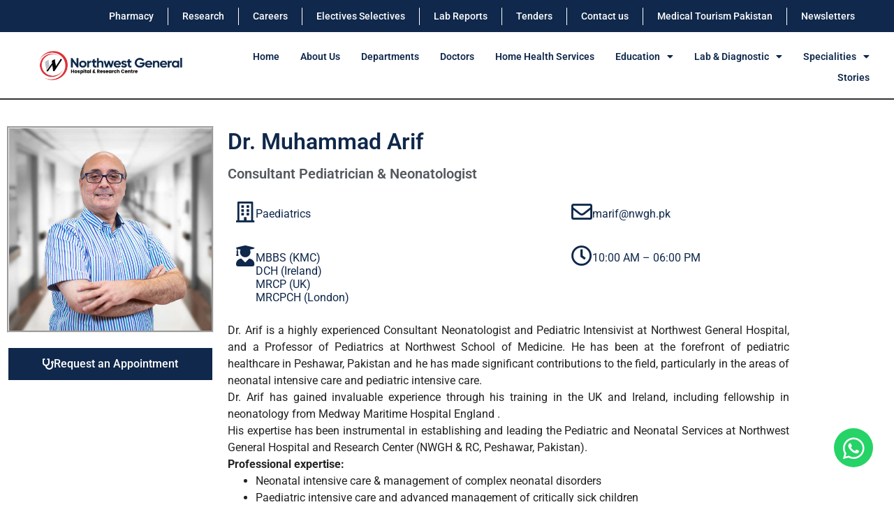

--- FILE ---
content_type: text/html; charset=UTF-8
request_url: https://www.nwgh.pk/doctorprofile/dr-muhammad-arif/
body_size: 93487
content:
<!doctype html>
<html lang="en-US" prefix="og: https://ogp.me/ns#">
<head>
	<meta charset="UTF-8">
	<meta name="viewport" content="width=device-width, initial-scale=1">
	<link rel="profile" href="https://gmpg.org/xfn/11">
	
<!-- Search Engine Optimization by Rank Math - https://rankmath.com/ -->
<title>Dr. Muhammad Arif - Northwest General Hospital &amp; Research Centre</title>
<meta name="robots" content="index, follow, max-snippet:-1, max-video-preview:-1, max-image-preview:large"/>
<link rel="canonical" href="https://www.nwgh.pk/doctorprofile/dr-muhammad-arif/" />
<meta property="og:locale" content="en_US" />
<meta property="og:type" content="article" />
<meta property="og:title" content="Dr. Muhammad Arif - Northwest General Hospital &amp; Research Centre" />
<meta property="og:url" content="https://www.nwgh.pk/doctorprofile/dr-muhammad-arif/" />
<meta property="og:site_name" content="Northwest General Hospital &amp; Research Centre" />
<meta property="og:updated_time" content="2024-10-05T12:55:56+05:00" />
<meta name="twitter:card" content="summary_large_image" />
<meta name="twitter:title" content="Dr. Muhammad Arif - Northwest General Hospital &amp; Research Centre" />
<!-- /Rank Math WordPress SEO plugin -->

<link rel='dns-prefetch' href='//www.googletagmanager.com' />
<link rel="alternate" type="application/rss+xml" title="Northwest General Hospital &amp; Research Centre &raquo; Feed" href="https://www.nwgh.pk/feed/" />
<link rel="alternate" type="application/rss+xml" title="Northwest General Hospital &amp; Research Centre &raquo; Comments Feed" href="https://www.nwgh.pk/comments/feed/" />
<link rel="alternate" title="oEmbed (JSON)" type="application/json+oembed" href="https://www.nwgh.pk/wp-json/oembed/1.0/embed?url=https%3A%2F%2Fwww.nwgh.pk%2Fdoctorprofile%2Fdr-muhammad-arif%2F" />
<link rel="alternate" title="oEmbed (XML)" type="text/xml+oembed" href="https://www.nwgh.pk/wp-json/oembed/1.0/embed?url=https%3A%2F%2Fwww.nwgh.pk%2Fdoctorprofile%2Fdr-muhammad-arif%2F&#038;format=xml" />
<style id='wp-img-auto-sizes-contain-inline-css'>
img:is([sizes=auto i],[sizes^="auto," i]){contain-intrinsic-size:3000px 1500px}
/*# sourceURL=wp-img-auto-sizes-contain-inline-css */
</style>
<style id='wp-emoji-styles-inline-css'>

	img.wp-smiley, img.emoji {
		display: inline !important;
		border: none !important;
		box-shadow: none !important;
		height: 1em !important;
		width: 1em !important;
		margin: 0 0.07em !important;
		vertical-align: -0.1em !important;
		background: none !important;
		padding: 0 !important;
	}
/*# sourceURL=wp-emoji-styles-inline-css */
</style>
<link rel='stylesheet' id='wp-block-library-css' href='https://www.nwgh.pk/wp-includes/css/dist/block-library/style.min.css?ver=6.9' media='all' />
<link rel='stylesheet' id='jet-engine-frontend-css' href='https://www.nwgh.pk/wp-content/plugins/jet-engine/assets/css/frontend.css?ver=3.8.2.1' media='all' />
<style id='global-styles-inline-css'>
:root{--wp--preset--aspect-ratio--square: 1;--wp--preset--aspect-ratio--4-3: 4/3;--wp--preset--aspect-ratio--3-4: 3/4;--wp--preset--aspect-ratio--3-2: 3/2;--wp--preset--aspect-ratio--2-3: 2/3;--wp--preset--aspect-ratio--16-9: 16/9;--wp--preset--aspect-ratio--9-16: 9/16;--wp--preset--color--black: #000000;--wp--preset--color--cyan-bluish-gray: #abb8c3;--wp--preset--color--white: #ffffff;--wp--preset--color--pale-pink: #f78da7;--wp--preset--color--vivid-red: #cf2e2e;--wp--preset--color--luminous-vivid-orange: #ff6900;--wp--preset--color--luminous-vivid-amber: #fcb900;--wp--preset--color--light-green-cyan: #7bdcb5;--wp--preset--color--vivid-green-cyan: #00d084;--wp--preset--color--pale-cyan-blue: #8ed1fc;--wp--preset--color--vivid-cyan-blue: #0693e3;--wp--preset--color--vivid-purple: #9b51e0;--wp--preset--gradient--vivid-cyan-blue-to-vivid-purple: linear-gradient(135deg,rgb(6,147,227) 0%,rgb(155,81,224) 100%);--wp--preset--gradient--light-green-cyan-to-vivid-green-cyan: linear-gradient(135deg,rgb(122,220,180) 0%,rgb(0,208,130) 100%);--wp--preset--gradient--luminous-vivid-amber-to-luminous-vivid-orange: linear-gradient(135deg,rgb(252,185,0) 0%,rgb(255,105,0) 100%);--wp--preset--gradient--luminous-vivid-orange-to-vivid-red: linear-gradient(135deg,rgb(255,105,0) 0%,rgb(207,46,46) 100%);--wp--preset--gradient--very-light-gray-to-cyan-bluish-gray: linear-gradient(135deg,rgb(238,238,238) 0%,rgb(169,184,195) 100%);--wp--preset--gradient--cool-to-warm-spectrum: linear-gradient(135deg,rgb(74,234,220) 0%,rgb(151,120,209) 20%,rgb(207,42,186) 40%,rgb(238,44,130) 60%,rgb(251,105,98) 80%,rgb(254,248,76) 100%);--wp--preset--gradient--blush-light-purple: linear-gradient(135deg,rgb(255,206,236) 0%,rgb(152,150,240) 100%);--wp--preset--gradient--blush-bordeaux: linear-gradient(135deg,rgb(254,205,165) 0%,rgb(254,45,45) 50%,rgb(107,0,62) 100%);--wp--preset--gradient--luminous-dusk: linear-gradient(135deg,rgb(255,203,112) 0%,rgb(199,81,192) 50%,rgb(65,88,208) 100%);--wp--preset--gradient--pale-ocean: linear-gradient(135deg,rgb(255,245,203) 0%,rgb(182,227,212) 50%,rgb(51,167,181) 100%);--wp--preset--gradient--electric-grass: linear-gradient(135deg,rgb(202,248,128) 0%,rgb(113,206,126) 100%);--wp--preset--gradient--midnight: linear-gradient(135deg,rgb(2,3,129) 0%,rgb(40,116,252) 100%);--wp--preset--font-size--small: 13px;--wp--preset--font-size--medium: 20px;--wp--preset--font-size--large: 36px;--wp--preset--font-size--x-large: 42px;--wp--preset--spacing--20: 0.44rem;--wp--preset--spacing--30: 0.67rem;--wp--preset--spacing--40: 1rem;--wp--preset--spacing--50: 1.5rem;--wp--preset--spacing--60: 2.25rem;--wp--preset--spacing--70: 3.38rem;--wp--preset--spacing--80: 5.06rem;--wp--preset--shadow--natural: 6px 6px 9px rgba(0, 0, 0, 0.2);--wp--preset--shadow--deep: 12px 12px 50px rgba(0, 0, 0, 0.4);--wp--preset--shadow--sharp: 6px 6px 0px rgba(0, 0, 0, 0.2);--wp--preset--shadow--outlined: 6px 6px 0px -3px rgb(255, 255, 255), 6px 6px rgb(0, 0, 0);--wp--preset--shadow--crisp: 6px 6px 0px rgb(0, 0, 0);}:root { --wp--style--global--content-size: 800px;--wp--style--global--wide-size: 1200px; }:where(body) { margin: 0; }.wp-site-blocks > .alignleft { float: left; margin-right: 2em; }.wp-site-blocks > .alignright { float: right; margin-left: 2em; }.wp-site-blocks > .aligncenter { justify-content: center; margin-left: auto; margin-right: auto; }:where(.wp-site-blocks) > * { margin-block-start: 24px; margin-block-end: 0; }:where(.wp-site-blocks) > :first-child { margin-block-start: 0; }:where(.wp-site-blocks) > :last-child { margin-block-end: 0; }:root { --wp--style--block-gap: 24px; }:root :where(.is-layout-flow) > :first-child{margin-block-start: 0;}:root :where(.is-layout-flow) > :last-child{margin-block-end: 0;}:root :where(.is-layout-flow) > *{margin-block-start: 24px;margin-block-end: 0;}:root :where(.is-layout-constrained) > :first-child{margin-block-start: 0;}:root :where(.is-layout-constrained) > :last-child{margin-block-end: 0;}:root :where(.is-layout-constrained) > *{margin-block-start: 24px;margin-block-end: 0;}:root :where(.is-layout-flex){gap: 24px;}:root :where(.is-layout-grid){gap: 24px;}.is-layout-flow > .alignleft{float: left;margin-inline-start: 0;margin-inline-end: 2em;}.is-layout-flow > .alignright{float: right;margin-inline-start: 2em;margin-inline-end: 0;}.is-layout-flow > .aligncenter{margin-left: auto !important;margin-right: auto !important;}.is-layout-constrained > .alignleft{float: left;margin-inline-start: 0;margin-inline-end: 2em;}.is-layout-constrained > .alignright{float: right;margin-inline-start: 2em;margin-inline-end: 0;}.is-layout-constrained > .aligncenter{margin-left: auto !important;margin-right: auto !important;}.is-layout-constrained > :where(:not(.alignleft):not(.alignright):not(.alignfull)){max-width: var(--wp--style--global--content-size);margin-left: auto !important;margin-right: auto !important;}.is-layout-constrained > .alignwide{max-width: var(--wp--style--global--wide-size);}body .is-layout-flex{display: flex;}.is-layout-flex{flex-wrap: wrap;align-items: center;}.is-layout-flex > :is(*, div){margin: 0;}body .is-layout-grid{display: grid;}.is-layout-grid > :is(*, div){margin: 0;}body{padding-top: 0px;padding-right: 0px;padding-bottom: 0px;padding-left: 0px;}a:where(:not(.wp-element-button)){text-decoration: underline;}:root :where(.wp-element-button, .wp-block-button__link){background-color: #32373c;border-width: 0;color: #fff;font-family: inherit;font-size: inherit;font-style: inherit;font-weight: inherit;letter-spacing: inherit;line-height: inherit;padding-top: calc(0.667em + 2px);padding-right: calc(1.333em + 2px);padding-bottom: calc(0.667em + 2px);padding-left: calc(1.333em + 2px);text-decoration: none;text-transform: inherit;}.has-black-color{color: var(--wp--preset--color--black) !important;}.has-cyan-bluish-gray-color{color: var(--wp--preset--color--cyan-bluish-gray) !important;}.has-white-color{color: var(--wp--preset--color--white) !important;}.has-pale-pink-color{color: var(--wp--preset--color--pale-pink) !important;}.has-vivid-red-color{color: var(--wp--preset--color--vivid-red) !important;}.has-luminous-vivid-orange-color{color: var(--wp--preset--color--luminous-vivid-orange) !important;}.has-luminous-vivid-amber-color{color: var(--wp--preset--color--luminous-vivid-amber) !important;}.has-light-green-cyan-color{color: var(--wp--preset--color--light-green-cyan) !important;}.has-vivid-green-cyan-color{color: var(--wp--preset--color--vivid-green-cyan) !important;}.has-pale-cyan-blue-color{color: var(--wp--preset--color--pale-cyan-blue) !important;}.has-vivid-cyan-blue-color{color: var(--wp--preset--color--vivid-cyan-blue) !important;}.has-vivid-purple-color{color: var(--wp--preset--color--vivid-purple) !important;}.has-black-background-color{background-color: var(--wp--preset--color--black) !important;}.has-cyan-bluish-gray-background-color{background-color: var(--wp--preset--color--cyan-bluish-gray) !important;}.has-white-background-color{background-color: var(--wp--preset--color--white) !important;}.has-pale-pink-background-color{background-color: var(--wp--preset--color--pale-pink) !important;}.has-vivid-red-background-color{background-color: var(--wp--preset--color--vivid-red) !important;}.has-luminous-vivid-orange-background-color{background-color: var(--wp--preset--color--luminous-vivid-orange) !important;}.has-luminous-vivid-amber-background-color{background-color: var(--wp--preset--color--luminous-vivid-amber) !important;}.has-light-green-cyan-background-color{background-color: var(--wp--preset--color--light-green-cyan) !important;}.has-vivid-green-cyan-background-color{background-color: var(--wp--preset--color--vivid-green-cyan) !important;}.has-pale-cyan-blue-background-color{background-color: var(--wp--preset--color--pale-cyan-blue) !important;}.has-vivid-cyan-blue-background-color{background-color: var(--wp--preset--color--vivid-cyan-blue) !important;}.has-vivid-purple-background-color{background-color: var(--wp--preset--color--vivid-purple) !important;}.has-black-border-color{border-color: var(--wp--preset--color--black) !important;}.has-cyan-bluish-gray-border-color{border-color: var(--wp--preset--color--cyan-bluish-gray) !important;}.has-white-border-color{border-color: var(--wp--preset--color--white) !important;}.has-pale-pink-border-color{border-color: var(--wp--preset--color--pale-pink) !important;}.has-vivid-red-border-color{border-color: var(--wp--preset--color--vivid-red) !important;}.has-luminous-vivid-orange-border-color{border-color: var(--wp--preset--color--luminous-vivid-orange) !important;}.has-luminous-vivid-amber-border-color{border-color: var(--wp--preset--color--luminous-vivid-amber) !important;}.has-light-green-cyan-border-color{border-color: var(--wp--preset--color--light-green-cyan) !important;}.has-vivid-green-cyan-border-color{border-color: var(--wp--preset--color--vivid-green-cyan) !important;}.has-pale-cyan-blue-border-color{border-color: var(--wp--preset--color--pale-cyan-blue) !important;}.has-vivid-cyan-blue-border-color{border-color: var(--wp--preset--color--vivid-cyan-blue) !important;}.has-vivid-purple-border-color{border-color: var(--wp--preset--color--vivid-purple) !important;}.has-vivid-cyan-blue-to-vivid-purple-gradient-background{background: var(--wp--preset--gradient--vivid-cyan-blue-to-vivid-purple) !important;}.has-light-green-cyan-to-vivid-green-cyan-gradient-background{background: var(--wp--preset--gradient--light-green-cyan-to-vivid-green-cyan) !important;}.has-luminous-vivid-amber-to-luminous-vivid-orange-gradient-background{background: var(--wp--preset--gradient--luminous-vivid-amber-to-luminous-vivid-orange) !important;}.has-luminous-vivid-orange-to-vivid-red-gradient-background{background: var(--wp--preset--gradient--luminous-vivid-orange-to-vivid-red) !important;}.has-very-light-gray-to-cyan-bluish-gray-gradient-background{background: var(--wp--preset--gradient--very-light-gray-to-cyan-bluish-gray) !important;}.has-cool-to-warm-spectrum-gradient-background{background: var(--wp--preset--gradient--cool-to-warm-spectrum) !important;}.has-blush-light-purple-gradient-background{background: var(--wp--preset--gradient--blush-light-purple) !important;}.has-blush-bordeaux-gradient-background{background: var(--wp--preset--gradient--blush-bordeaux) !important;}.has-luminous-dusk-gradient-background{background: var(--wp--preset--gradient--luminous-dusk) !important;}.has-pale-ocean-gradient-background{background: var(--wp--preset--gradient--pale-ocean) !important;}.has-electric-grass-gradient-background{background: var(--wp--preset--gradient--electric-grass) !important;}.has-midnight-gradient-background{background: var(--wp--preset--gradient--midnight) !important;}.has-small-font-size{font-size: var(--wp--preset--font-size--small) !important;}.has-medium-font-size{font-size: var(--wp--preset--font-size--medium) !important;}.has-large-font-size{font-size: var(--wp--preset--font-size--large) !important;}.has-x-large-font-size{font-size: var(--wp--preset--font-size--x-large) !important;}
:root :where(.wp-block-pullquote){font-size: 1.5em;line-height: 1.6;}
/*# sourceURL=global-styles-inline-css */
</style>
<link rel='stylesheet' id='hello-elementor-css' href='https://www.nwgh.pk/wp-content/themes/hello-elementor/assets/css/reset.css?ver=3.4.5' media='all' />
<link rel='stylesheet' id='hello-elementor-theme-style-css' href='https://www.nwgh.pk/wp-content/themes/hello-elementor/assets/css/theme.css?ver=3.4.5' media='all' />
<link rel='stylesheet' id='hello-elementor-header-footer-css' href='https://www.nwgh.pk/wp-content/themes/hello-elementor/assets/css/header-footer.css?ver=3.4.5' media='all' />
<link rel='stylesheet' id='elementor-frontend-css' href='https://www.nwgh.pk/wp-content/plugins/elementor/assets/css/frontend.min.css?ver=3.34.1' media='all' />
<link rel='stylesheet' id='elementor-post-9-css' href='https://www.nwgh.pk/wp-content/uploads/elementor/css/post-9.css?ver=1767856101' media='all' />
<link rel='stylesheet' id='widget-nav-menu-css' href='https://www.nwgh.pk/wp-content/plugins/elementor-pro/assets/css/widget-nav-menu.min.css?ver=3.34.0' media='all' />
<link rel='stylesheet' id='widget-image-css' href='https://www.nwgh.pk/wp-content/plugins/elementor/assets/css/widget-image.min.css?ver=3.34.1' media='all' />
<link rel='stylesheet' id='e-sticky-css' href='https://www.nwgh.pk/wp-content/plugins/elementor-pro/assets/css/modules/sticky.min.css?ver=3.34.0' media='all' />
<link rel='stylesheet' id='widget-icon-list-css' href='https://www.nwgh.pk/wp-content/plugins/elementor/assets/css/widget-icon-list.min.css?ver=3.34.1' media='all' />
<link rel='stylesheet' id='widget-heading-css' href='https://www.nwgh.pk/wp-content/plugins/elementor/assets/css/widget-heading.min.css?ver=3.34.1' media='all' />
<link rel='stylesheet' id='widget-social-icons-css' href='https://www.nwgh.pk/wp-content/plugins/elementor/assets/css/widget-social-icons.min.css?ver=3.34.1' media='all' />
<link rel='stylesheet' id='e-apple-webkit-css' href='https://www.nwgh.pk/wp-content/plugins/elementor/assets/css/conditionals/apple-webkit.min.css?ver=3.34.1' media='all' />
<link rel='stylesheet' id='e-animation-grow-css' href='https://www.nwgh.pk/wp-content/plugins/elementor/assets/lib/animations/styles/e-animation-grow.min.css?ver=3.34.1' media='all' />
<link rel='stylesheet' id='widget-icon-box-css' href='https://www.nwgh.pk/wp-content/plugins/elementor/assets/css/widget-icon-box.min.css?ver=3.34.1' media='all' />
<link rel='stylesheet' id='widget-divider-css' href='https://www.nwgh.pk/wp-content/plugins/elementor/assets/css/widget-divider.min.css?ver=3.34.1' media='all' />
<link rel='stylesheet' id='elementor-icons-css' href='https://www.nwgh.pk/wp-content/plugins/elementor/assets/lib/eicons/css/elementor-icons.min.css?ver=5.45.0' media='all' />
<link rel='stylesheet' id='elementor-post-13-css' href='https://www.nwgh.pk/wp-content/uploads/elementor/css/post-13.css?ver=1767856101' media='all' />
<link rel='stylesheet' id='elementor-post-71-css' href='https://www.nwgh.pk/wp-content/uploads/elementor/css/post-71.css?ver=1767856102' media='all' />
<link rel='stylesheet' id='elementor-post-412-css' href='https://www.nwgh.pk/wp-content/uploads/elementor/css/post-412.css?ver=1767856172' media='all' />
<link rel='stylesheet' id='elementor-post-423-css' href='https://www.nwgh.pk/wp-content/uploads/elementor/css/post-423.css?ver=1767856135' media='all' />
<link rel='stylesheet' id='elementor-gf-local-roboto-css' href='https://www.nwgh.pk/wp-content/uploads/elementor/google-fonts/css/roboto.css?ver=1742276824' media='all' />
<link rel='stylesheet' id='elementor-gf-local-robotoslab-css' href='https://www.nwgh.pk/wp-content/uploads/elementor/google-fonts/css/robotoslab.css?ver=1742276840' media='all' />
<link rel='stylesheet' id='elementor-icons-shared-0-css' href='https://www.nwgh.pk/wp-content/plugins/elementor/assets/lib/font-awesome/css/fontawesome.min.css?ver=5.15.3' media='all' />
<link rel='stylesheet' id='elementor-icons-fa-solid-css' href='https://www.nwgh.pk/wp-content/plugins/elementor/assets/lib/font-awesome/css/solid.min.css?ver=5.15.3' media='all' />
<link rel='stylesheet' id='elementor-icons-fa-brands-css' href='https://www.nwgh.pk/wp-content/plugins/elementor/assets/lib/font-awesome/css/brands.min.css?ver=5.15.3' media='all' />
<link rel='stylesheet' id='elementor-icons-fa-regular-css' href='https://www.nwgh.pk/wp-content/plugins/elementor/assets/lib/font-awesome/css/regular.min.css?ver=5.15.3' media='all' />
<script src="https://www.nwgh.pk/wp-includes/js/jquery/jquery.min.js?ver=3.7.1" id="jquery-core-js"></script>
<script src="https://www.nwgh.pk/wp-includes/js/jquery/jquery-migrate.min.js?ver=3.4.1" id="jquery-migrate-js"></script>

<!-- Google tag (gtag.js) snippet added by Site Kit -->
<!-- Google Analytics snippet added by Site Kit -->
<script src="https://www.googletagmanager.com/gtag/js?id=GT-WK2N6GQ" id="google_gtagjs-js" async></script>
<script id="google_gtagjs-js-after">
window.dataLayer = window.dataLayer || [];function gtag(){dataLayer.push(arguments);}
gtag("set","linker",{"domains":["www.nwgh.pk"]});
gtag("js", new Date());
gtag("set", "developer_id.dZTNiMT", true);
gtag("config", "GT-WK2N6GQ");
//# sourceURL=google_gtagjs-js-after
</script>
<link rel="https://api.w.org/" href="https://www.nwgh.pk/wp-json/" /><link rel="alternate" title="JSON" type="application/json" href="https://www.nwgh.pk/wp-json/wp/v2/doctors/44159" /><link rel="EditURI" type="application/rsd+xml" title="RSD" href="https://www.nwgh.pk/xmlrpc.php?rsd" />
<meta name="generator" content="WordPress 6.9" />
<link rel='shortlink' href='https://www.nwgh.pk/?p=44159' />
<meta name="generator" content="Site Kit by Google 1.168.0" /><meta name="generator" content="Elementor 3.34.1; features: additional_custom_breakpoints; settings: css_print_method-external, google_font-enabled, font_display-swap">
			<style>
				.e-con.e-parent:nth-of-type(n+4):not(.e-lazyloaded):not(.e-no-lazyload),
				.e-con.e-parent:nth-of-type(n+4):not(.e-lazyloaded):not(.e-no-lazyload) * {
					background-image: none !important;
				}
				@media screen and (max-height: 1024px) {
					.e-con.e-parent:nth-of-type(n+3):not(.e-lazyloaded):not(.e-no-lazyload),
					.e-con.e-parent:nth-of-type(n+3):not(.e-lazyloaded):not(.e-no-lazyload) * {
						background-image: none !important;
					}
				}
				@media screen and (max-height: 640px) {
					.e-con.e-parent:nth-of-type(n+2):not(.e-lazyloaded):not(.e-no-lazyload),
					.e-con.e-parent:nth-of-type(n+2):not(.e-lazyloaded):not(.e-no-lazyload) * {
						background-image: none !important;
					}
				}
			</style>
			<meta name="redi-version" content="1.2.7" /><link rel="icon" href="https://www.nwgh.pk/wp-content/uploads/2023/10/cropped-NWGH-Stacked-1-e1675242382415-32x32.png" sizes="32x32" />
<link rel="icon" href="https://www.nwgh.pk/wp-content/uploads/2023/10/cropped-NWGH-Stacked-1-e1675242382415-192x192.png" sizes="192x192" />
<link rel="apple-touch-icon" href="https://www.nwgh.pk/wp-content/uploads/2023/10/cropped-NWGH-Stacked-1-e1675242382415-180x180.png" />
<meta name="msapplication-TileImage" content="https://www.nwgh.pk/wp-content/uploads/2023/10/cropped-NWGH-Stacked-1-e1675242382415-270x270.png" />
</head>
<body class="wp-singular doctors-template-default single single-doctors postid-44159 wp-custom-logo wp-embed-responsive wp-theme-hello-elementor hello-elementor-default elementor-default elementor-kit-9 elementor-page-412">


<a class="skip-link screen-reader-text" href="#content">Skip to content</a>

		<header data-elementor-type="header" data-elementor-id="13" class="elementor elementor-13 elementor-location-header" data-elementor-post-type="elementor_library">
					<section class="elementor-section elementor-top-section elementor-element elementor-element-3b55cdf6 elementor-section-full_width elementor-hidden-tablet elementor-hidden-mobile elementor-section-height-default elementor-section-height-default" data-id="3b55cdf6" data-element_type="section" data-settings="{&quot;background_background&quot;:&quot;classic&quot;,&quot;jet_parallax_layout_list&quot;:[]}">
						<div class="elementor-container elementor-column-gap-default">
					<div class="elementor-column elementor-col-100 elementor-top-column elementor-element elementor-element-12fc3752" data-id="12fc3752" data-element_type="column">
			<div class="elementor-widget-wrap elementor-element-populated">
						<div class="elementor-element elementor-element-846fc48 elementor-nav-menu__align-end elementor-nav-menu--dropdown-mobile elementor-nav-menu__text-align-aside elementor-nav-menu--toggle elementor-nav-menu--burger elementor-widget elementor-widget-nav-menu" data-id="846fc48" data-element_type="widget" data-settings="{&quot;layout&quot;:&quot;horizontal&quot;,&quot;submenu_icon&quot;:{&quot;value&quot;:&quot;&lt;i class=\&quot;fas fa-caret-down\&quot; aria-hidden=\&quot;true\&quot;&gt;&lt;\/i&gt;&quot;,&quot;library&quot;:&quot;fa-solid&quot;},&quot;toggle&quot;:&quot;burger&quot;}" data-widget_type="nav-menu.default">
				<div class="elementor-widget-container">
								<nav aria-label="Menu" class="elementor-nav-menu--main elementor-nav-menu__container elementor-nav-menu--layout-horizontal e--pointer-underline e--animation-fade">
				<ul id="menu-1-846fc48" class="elementor-nav-menu"><li class="menu-item menu-item-type-post_type menu-item-object-page menu-item-356"><a href="https://www.nwgh.pk/pharmacy/" class="elementor-item">Pharmacy</a></li>
<li class="menu-item menu-item-type-custom menu-item-object-custom menu-item-358"><a href="https://research.alliancehealthcare.pk/" class="elementor-item">Research</a></li>
<li class="menu-item menu-item-type-custom menu-item-object-custom menu-item-359"><a href="https://www.nwgh.pk/job-dashboard" class="elementor-item">Careers</a></li>
<li class="menu-item menu-item-type-custom menu-item-object-custom menu-item-45113"><a href="https://www.nwsm.edu.pk/electives-selectives/" class="elementor-item">Electives Selectives</a></li>
<li class="menu-item menu-item-type-custom menu-item-object-custom menu-item-45135"><a href="http://reports.nwgh.pk:8086/Forms/InvestigatonOnline.aspx" class="elementor-item">Lab Reports</a></li>
<li class="menu-item menu-item-type-post_type menu-item-object-page menu-item-45978"><a href="https://www.nwgh.pk/tender/" class="elementor-item">Tenders</a></li>
<li class="menu-item menu-item-type-post_type menu-item-object-page menu-item-354"><a href="https://www.nwgh.pk/contact-us/" class="elementor-item">Contact us</a></li>
<li class="menu-item menu-item-type-custom menu-item-object-custom menu-item-360"><a href="https://mtp.nhsrc.gov.pk/" class="elementor-item">Medical Tourism Pakistan</a></li>
<li class="menu-item menu-item-type-post_type menu-item-object-page menu-item-355"><a href="https://www.nwgh.pk/newsletters/" class="elementor-item">Newsletters</a></li>
</ul>			</nav>
					<div class="elementor-menu-toggle" role="button" tabindex="0" aria-label="Menu Toggle" aria-expanded="false">
			<i aria-hidden="true" role="presentation" class="elementor-menu-toggle__icon--open eicon-menu-bar"></i><i aria-hidden="true" role="presentation" class="elementor-menu-toggle__icon--close eicon-close"></i>		</div>
					<nav class="elementor-nav-menu--dropdown elementor-nav-menu__container" aria-hidden="true">
				<ul id="menu-2-846fc48" class="elementor-nav-menu"><li class="menu-item menu-item-type-post_type menu-item-object-page menu-item-356"><a href="https://www.nwgh.pk/pharmacy/" class="elementor-item" tabindex="-1">Pharmacy</a></li>
<li class="menu-item menu-item-type-custom menu-item-object-custom menu-item-358"><a href="https://research.alliancehealthcare.pk/" class="elementor-item" tabindex="-1">Research</a></li>
<li class="menu-item menu-item-type-custom menu-item-object-custom menu-item-359"><a href="https://www.nwgh.pk/job-dashboard" class="elementor-item" tabindex="-1">Careers</a></li>
<li class="menu-item menu-item-type-custom menu-item-object-custom menu-item-45113"><a href="https://www.nwsm.edu.pk/electives-selectives/" class="elementor-item" tabindex="-1">Electives Selectives</a></li>
<li class="menu-item menu-item-type-custom menu-item-object-custom menu-item-45135"><a href="http://reports.nwgh.pk:8086/Forms/InvestigatonOnline.aspx" class="elementor-item" tabindex="-1">Lab Reports</a></li>
<li class="menu-item menu-item-type-post_type menu-item-object-page menu-item-45978"><a href="https://www.nwgh.pk/tender/" class="elementor-item" tabindex="-1">Tenders</a></li>
<li class="menu-item menu-item-type-post_type menu-item-object-page menu-item-354"><a href="https://www.nwgh.pk/contact-us/" class="elementor-item" tabindex="-1">Contact us</a></li>
<li class="menu-item menu-item-type-custom menu-item-object-custom menu-item-360"><a href="https://mtp.nhsrc.gov.pk/" class="elementor-item" tabindex="-1">Medical Tourism Pakistan</a></li>
<li class="menu-item menu-item-type-post_type menu-item-object-page menu-item-355"><a href="https://www.nwgh.pk/newsletters/" class="elementor-item" tabindex="-1">Newsletters</a></li>
</ul>			</nav>
						</div>
				</div>
					</div>
		</div>
					</div>
		</section>
				<section class="elementor-section elementor-top-section elementor-element elementor-element-992c6d9 elementor-section-content-middle elementor-hidden-tablet elementor-hidden-mobile elementor-section-full_width elementor-section-height-default elementor-section-height-default" data-id="992c6d9" data-element_type="section" data-settings="{&quot;jet_parallax_layout_list&quot;:[],&quot;background_background&quot;:&quot;classic&quot;,&quot;sticky&quot;:&quot;top&quot;,&quot;sticky_on&quot;:[&quot;desktop&quot;,&quot;tablet&quot;,&quot;mobile&quot;],&quot;sticky_offset&quot;:0,&quot;sticky_effects_offset&quot;:0,&quot;sticky_anchor_link_offset&quot;:0}">
						<div class="elementor-container elementor-column-gap-default">
					<div class="elementor-column elementor-col-50 elementor-top-column elementor-element elementor-element-0d2a1e8" data-id="0d2a1e8" data-element_type="column">
			<div class="elementor-widget-wrap elementor-element-populated">
						<div class="elementor-element elementor-element-8730761 elementor-widget__width-initial elementor-widget elementor-widget-theme-site-logo elementor-widget-image" data-id="8730761" data-element_type="widget" data-widget_type="theme-site-logo.default">
				<div class="elementor-widget-container">
											<a href="https://www.nwgh.pk">
			<img width="2500" height="632" src="https://www.nwgh.pk/wp-content/uploads/2023/10/NWGH-Landscape.png" class="attachment-full size-full wp-image-493" alt="" srcset="https://www.nwgh.pk/wp-content/uploads/2023/10/NWGH-Landscape.png 2500w, https://www.nwgh.pk/wp-content/uploads/2023/10/NWGH-Landscape-300x76.png 300w, https://www.nwgh.pk/wp-content/uploads/2023/10/NWGH-Landscape-1024x259.png 1024w, https://www.nwgh.pk/wp-content/uploads/2023/10/NWGH-Landscape-768x194.png 768w, https://www.nwgh.pk/wp-content/uploads/2023/10/NWGH-Landscape-1536x388.png 1536w, https://www.nwgh.pk/wp-content/uploads/2023/10/NWGH-Landscape-2048x518.png 2048w" sizes="(max-width: 2500px) 100vw, 2500px" />				</a>
											</div>
				</div>
					</div>
		</div>
				<div class="elementor-column elementor-col-50 elementor-top-column elementor-element elementor-element-fa833be" data-id="fa833be" data-element_type="column">
			<div class="elementor-widget-wrap elementor-element-populated">
						<div class="elementor-element elementor-element-889871f elementor-widget__width-initial elementor-nav-menu__align-end elementor-nav-menu--stretch elementor-nav-menu--dropdown-tablet elementor-nav-menu__text-align-aside elementor-nav-menu--toggle elementor-nav-menu--burger elementor-widget elementor-widget-nav-menu" data-id="889871f" data-element_type="widget" data-settings="{&quot;full_width&quot;:&quot;stretch&quot;,&quot;layout&quot;:&quot;horizontal&quot;,&quot;submenu_icon&quot;:{&quot;value&quot;:&quot;&lt;i class=\&quot;fas fa-caret-down\&quot; aria-hidden=\&quot;true\&quot;&gt;&lt;\/i&gt;&quot;,&quot;library&quot;:&quot;fa-solid&quot;},&quot;toggle&quot;:&quot;burger&quot;}" data-widget_type="nav-menu.default">
				<div class="elementor-widget-container">
								<nav aria-label="Menu" class="elementor-nav-menu--main elementor-nav-menu__container elementor-nav-menu--layout-horizontal e--pointer-underline e--animation-fade">
				<ul id="menu-1-889871f" class="elementor-nav-menu"><li class="menu-item menu-item-type-post_type menu-item-object-page menu-item-home menu-item-42"><a href="https://www.nwgh.pk/" class="elementor-item">Home</a></li>
<li class="menu-item menu-item-type-post_type menu-item-object-page menu-item-286"><a href="https://www.nwgh.pk/aboutus/" class="elementor-item">About Us</a></li>
<li class="menu-item menu-item-type-post_type menu-item-object-page menu-item-287"><a href="https://www.nwgh.pk/department/" class="elementor-item">Departments</a></li>
<li class="menu-item menu-item-type-post_type menu-item-object-page menu-item-483"><a href="https://www.nwgh.pk/our-doctors/" class="elementor-item">Doctors</a></li>
<li class="menu-item menu-item-type-post_type menu-item-object-page menu-item-46850"><a href="https://www.nwgh.pk/home-health-services/" class="elementor-item">Home Health Services</a></li>
<li class="menu-item menu-item-type-custom menu-item-object-custom menu-item-has-children menu-item-53"><a href="#" class="elementor-item elementor-item-anchor">Education</a>
<ul class="sub-menu elementor-nav-menu--dropdown">
	<li class="menu-item menu-item-type-custom menu-item-object-custom menu-item-288"><a href="https://www.nwsm.edu.pk/" class="elementor-sub-item">School of Medicine</a></li>
	<li class="menu-item menu-item-type-custom menu-item-object-custom menu-item-289"><a href="https://www.nwihs.edu.pk/" class="elementor-sub-item">Institute of Health Sciences</a></li>
</ul>
</li>
<li class="menu-item menu-item-type-custom menu-item-object-custom menu-item-has-children menu-item-54"><a href="#" class="elementor-item elementor-item-anchor">Lab &#038; Diagnostic</a>
<ul class="sub-menu elementor-nav-menu--dropdown">
	<li class="menu-item menu-item-type-post_type menu-item-object-page menu-item-298"><a href="https://www.nwgh.pk/pathology/" class="elementor-sub-item">Pathology</a></li>
	<li class="menu-item menu-item-type-post_type menu-item-object-page menu-item-46130"><a href="https://www.nwgh.pk/tests/" class="elementor-sub-item">Tests</a></li>
</ul>
</li>
<li class="menu-item menu-item-type-custom menu-item-object-custom menu-item-has-children menu-item-55"><a href="#" class="elementor-item elementor-item-anchor">Specialities</a>
<ul class="sub-menu elementor-nav-menu--dropdown">
	<li class="menu-item menu-item-type-post_type menu-item-object-page menu-item-320"><a href="https://www.nwgh.pk/project-covid19/" class="elementor-sub-item">Covid19</a></li>
	<li class="menu-item menu-item-type-post_type menu-item-object-page menu-item-42027"><a href="https://www.nwgh.pk/project-medical-specialities/" class="elementor-sub-item">Medical Specialities</a></li>
	<li class="menu-item menu-item-type-post_type menu-item-object-page menu-item-42019"><a href="https://www.nwgh.pk/project-surgical-specialities/" class="elementor-sub-item">Surgical Specialities</a></li>
	<li class="menu-item menu-item-type-post_type menu-item-object-page menu-item-42018"><a href="https://www.nwgh.pk/project-diagnostic-services/" class="elementor-sub-item">Diagnostic Services</a></li>
	<li class="menu-item menu-item-type-post_type menu-item-object-page menu-item-42040"><a href="https://www.nwgh.pk/zango-neonatal-transport-service-nts/" class="elementor-sub-item">Zango Neonatal Transport Service NTS</a></li>
	<li class="menu-item menu-item-type-post_type menu-item-object-page menu-item-42041"><a href="https://www.nwgh.pk/emergency-services/" class="elementor-sub-item">Emergency Services</a></li>
</ul>
</li>
<li class="menu-item menu-item-type-post_type menu-item-object-page menu-item-44013"><a href="https://www.nwgh.pk/stories/" class="elementor-item">Stories</a></li>
</ul>			</nav>
					<div class="elementor-menu-toggle" role="button" tabindex="0" aria-label="Menu Toggle" aria-expanded="false">
			<i aria-hidden="true" role="presentation" class="elementor-menu-toggle__icon--open eicon-menu-bar"></i><i aria-hidden="true" role="presentation" class="elementor-menu-toggle__icon--close eicon-close"></i>		</div>
					<nav class="elementor-nav-menu--dropdown elementor-nav-menu__container" aria-hidden="true">
				<ul id="menu-2-889871f" class="elementor-nav-menu"><li class="menu-item menu-item-type-post_type menu-item-object-page menu-item-home menu-item-42"><a href="https://www.nwgh.pk/" class="elementor-item" tabindex="-1">Home</a></li>
<li class="menu-item menu-item-type-post_type menu-item-object-page menu-item-286"><a href="https://www.nwgh.pk/aboutus/" class="elementor-item" tabindex="-1">About Us</a></li>
<li class="menu-item menu-item-type-post_type menu-item-object-page menu-item-287"><a href="https://www.nwgh.pk/department/" class="elementor-item" tabindex="-1">Departments</a></li>
<li class="menu-item menu-item-type-post_type menu-item-object-page menu-item-483"><a href="https://www.nwgh.pk/our-doctors/" class="elementor-item" tabindex="-1">Doctors</a></li>
<li class="menu-item menu-item-type-post_type menu-item-object-page menu-item-46850"><a href="https://www.nwgh.pk/home-health-services/" class="elementor-item" tabindex="-1">Home Health Services</a></li>
<li class="menu-item menu-item-type-custom menu-item-object-custom menu-item-has-children menu-item-53"><a href="#" class="elementor-item elementor-item-anchor" tabindex="-1">Education</a>
<ul class="sub-menu elementor-nav-menu--dropdown">
	<li class="menu-item menu-item-type-custom menu-item-object-custom menu-item-288"><a href="https://www.nwsm.edu.pk/" class="elementor-sub-item" tabindex="-1">School of Medicine</a></li>
	<li class="menu-item menu-item-type-custom menu-item-object-custom menu-item-289"><a href="https://www.nwihs.edu.pk/" class="elementor-sub-item" tabindex="-1">Institute of Health Sciences</a></li>
</ul>
</li>
<li class="menu-item menu-item-type-custom menu-item-object-custom menu-item-has-children menu-item-54"><a href="#" class="elementor-item elementor-item-anchor" tabindex="-1">Lab &#038; Diagnostic</a>
<ul class="sub-menu elementor-nav-menu--dropdown">
	<li class="menu-item menu-item-type-post_type menu-item-object-page menu-item-298"><a href="https://www.nwgh.pk/pathology/" class="elementor-sub-item" tabindex="-1">Pathology</a></li>
	<li class="menu-item menu-item-type-post_type menu-item-object-page menu-item-46130"><a href="https://www.nwgh.pk/tests/" class="elementor-sub-item" tabindex="-1">Tests</a></li>
</ul>
</li>
<li class="menu-item menu-item-type-custom menu-item-object-custom menu-item-has-children menu-item-55"><a href="#" class="elementor-item elementor-item-anchor" tabindex="-1">Specialities</a>
<ul class="sub-menu elementor-nav-menu--dropdown">
	<li class="menu-item menu-item-type-post_type menu-item-object-page menu-item-320"><a href="https://www.nwgh.pk/project-covid19/" class="elementor-sub-item" tabindex="-1">Covid19</a></li>
	<li class="menu-item menu-item-type-post_type menu-item-object-page menu-item-42027"><a href="https://www.nwgh.pk/project-medical-specialities/" class="elementor-sub-item" tabindex="-1">Medical Specialities</a></li>
	<li class="menu-item menu-item-type-post_type menu-item-object-page menu-item-42019"><a href="https://www.nwgh.pk/project-surgical-specialities/" class="elementor-sub-item" tabindex="-1">Surgical Specialities</a></li>
	<li class="menu-item menu-item-type-post_type menu-item-object-page menu-item-42018"><a href="https://www.nwgh.pk/project-diagnostic-services/" class="elementor-sub-item" tabindex="-1">Diagnostic Services</a></li>
	<li class="menu-item menu-item-type-post_type menu-item-object-page menu-item-42040"><a href="https://www.nwgh.pk/zango-neonatal-transport-service-nts/" class="elementor-sub-item" tabindex="-1">Zango Neonatal Transport Service NTS</a></li>
	<li class="menu-item menu-item-type-post_type menu-item-object-page menu-item-42041"><a href="https://www.nwgh.pk/emergency-services/" class="elementor-sub-item" tabindex="-1">Emergency Services</a></li>
</ul>
</li>
<li class="menu-item menu-item-type-post_type menu-item-object-page menu-item-44013"><a href="https://www.nwgh.pk/stories/" class="elementor-item" tabindex="-1">Stories</a></li>
</ul>			</nav>
						</div>
				</div>
					</div>
		</div>
					</div>
		</section>
				<section class="elementor-section elementor-top-section elementor-element elementor-element-bdea356 elementor-section-full_width elementor-hidden-desktop elementor-section-height-default elementor-section-height-default" data-id="bdea356" data-element_type="section" data-settings="{&quot;background_background&quot;:&quot;classic&quot;,&quot;jet_parallax_layout_list&quot;:[]}">
						<div class="elementor-container elementor-column-gap-default">
					<div class="elementor-column elementor-col-100 elementor-top-column elementor-element elementor-element-a5537b3" data-id="a5537b3" data-element_type="column">
			<div class="elementor-widget-wrap elementor-element-populated">
						<div class="elementor-element elementor-element-7a87b89 elementor-icon-list--layout-inline elementor-list-item-link-inline elementor-widget-tablet__width-auto elementor-widget elementor-widget-icon-list" data-id="7a87b89" data-element_type="widget" data-widget_type="icon-list.default">
				<div class="elementor-widget-container">
							<ul class="elementor-icon-list-items elementor-inline-items">
							<li class="elementor-icon-list-item elementor-inline-item">
											<a href="https://www.nwgh.pk/job-dashboard/">

												<span class="elementor-icon-list-icon">
							<i aria-hidden="true" class="fas fa-user-tie"></i>						</span>
										<span class="elementor-icon-list-text">Careers</span>
											</a>
									</li>
								<li class="elementor-icon-list-item elementor-inline-item">
											<a href="http://reports.nwgh.pk:8086/Forms/InvestigatonOnline.aspx">

												<span class="elementor-icon-list-icon">
							<i aria-hidden="true" class="fas fa-receipt"></i>						</span>
										<span class="elementor-icon-list-text">Lab Reports</span>
											</a>
									</li>
								<li class="elementor-icon-list-item elementor-inline-item">
											<a href="https://www.nwgh.pk/request-an-appointment/">

												<span class="elementor-icon-list-icon">
							<i aria-hidden="true" class="fas fa-list-alt"></i>						</span>
										<span class="elementor-icon-list-text">Appointments </span>
											</a>
									</li>
						</ul>
						</div>
				</div>
					</div>
		</div>
					</div>
		</section>
				<section class="elementor-section elementor-top-section elementor-element elementor-element-2e4c97e elementor-section-content-middle elementor-hidden-desktop elementor-section-boxed elementor-section-height-default elementor-section-height-default" data-id="2e4c97e" data-element_type="section" data-settings="{&quot;jet_parallax_layout_list&quot;:[],&quot;background_background&quot;:&quot;classic&quot;,&quot;sticky&quot;:&quot;top&quot;,&quot;sticky_on&quot;:[&quot;desktop&quot;,&quot;tablet&quot;,&quot;mobile&quot;],&quot;sticky_offset&quot;:0,&quot;sticky_effects_offset&quot;:0,&quot;sticky_anchor_link_offset&quot;:0}">
						<div class="elementor-container elementor-column-gap-default">
					<div class="elementor-column elementor-col-50 elementor-top-column elementor-element elementor-element-84dc510" data-id="84dc510" data-element_type="column">
			<div class="elementor-widget-wrap elementor-element-populated">
						<div class="elementor-element elementor-element-60d4b99 elementor-widget__width-initial elementor-widget elementor-widget-theme-site-logo elementor-widget-image" data-id="60d4b99" data-element_type="widget" data-widget_type="theme-site-logo.default">
				<div class="elementor-widget-container">
											<a href="https://www.nwgh.pk">
			<img width="2500" height="632" src="https://www.nwgh.pk/wp-content/uploads/2023/10/NWGH-Landscape.png" class="attachment-full size-full wp-image-493" alt="" srcset="https://www.nwgh.pk/wp-content/uploads/2023/10/NWGH-Landscape.png 2500w, https://www.nwgh.pk/wp-content/uploads/2023/10/NWGH-Landscape-300x76.png 300w, https://www.nwgh.pk/wp-content/uploads/2023/10/NWGH-Landscape-1024x259.png 1024w, https://www.nwgh.pk/wp-content/uploads/2023/10/NWGH-Landscape-768x194.png 768w, https://www.nwgh.pk/wp-content/uploads/2023/10/NWGH-Landscape-1536x388.png 1536w, https://www.nwgh.pk/wp-content/uploads/2023/10/NWGH-Landscape-2048x518.png 2048w" sizes="(max-width: 2500px) 100vw, 2500px" />				</a>
											</div>
				</div>
					</div>
		</div>
				<div class="elementor-column elementor-col-50 elementor-top-column elementor-element elementor-element-a5a5268" data-id="a5a5268" data-element_type="column">
			<div class="elementor-widget-wrap elementor-element-populated">
						<div class="elementor-element elementor-element-ad14eed elementor-widget__width-initial elementor-nav-menu__align-end elementor-nav-menu--stretch elementor-nav-menu--dropdown-tablet elementor-nav-menu__text-align-aside elementor-nav-menu--toggle elementor-nav-menu--burger elementor-widget elementor-widget-nav-menu" data-id="ad14eed" data-element_type="widget" data-settings="{&quot;full_width&quot;:&quot;stretch&quot;,&quot;layout&quot;:&quot;horizontal&quot;,&quot;submenu_icon&quot;:{&quot;value&quot;:&quot;&lt;i class=\&quot;fas fa-caret-down\&quot; aria-hidden=\&quot;true\&quot;&gt;&lt;\/i&gt;&quot;,&quot;library&quot;:&quot;fa-solid&quot;},&quot;toggle&quot;:&quot;burger&quot;}" data-widget_type="nav-menu.default">
				<div class="elementor-widget-container">
								<nav aria-label="Menu" class="elementor-nav-menu--main elementor-nav-menu__container elementor-nav-menu--layout-horizontal e--pointer-underline e--animation-fade">
				<ul id="menu-1-ad14eed" class="elementor-nav-menu"><li class="menu-item menu-item-type-post_type menu-item-object-page menu-item-home menu-item-45452"><a href="https://www.nwgh.pk/" class="elementor-item">Home</a></li>
<li class="menu-item menu-item-type-post_type menu-item-object-page menu-item-45453"><a href="https://www.nwgh.pk/aboutus/" class="elementor-item">About Us</a></li>
<li class="menu-item menu-item-type-post_type menu-item-object-page menu-item-45454"><a href="https://www.nwgh.pk/department/" class="elementor-item">Departments</a></li>
<li class="menu-item menu-item-type-post_type menu-item-object-page menu-item-45455"><a href="https://www.nwgh.pk/our-doctors/" class="elementor-item">Doctors</a></li>
<li class="menu-item menu-item-type-custom menu-item-object-custom menu-item-has-children menu-item-45456"><a href="#" class="elementor-item elementor-item-anchor">Education</a>
<ul class="sub-menu elementor-nav-menu--dropdown">
	<li class="menu-item menu-item-type-custom menu-item-object-custom menu-item-45457"><a href="https://www.nwsm.edu.pk/" class="elementor-sub-item">School of Medicine</a></li>
	<li class="menu-item menu-item-type-custom menu-item-object-custom menu-item-45458"><a href="https://www.nwihs.edu.pk/" class="elementor-sub-item">Institute of Health Sciences</a></li>
</ul>
</li>
<li class="menu-item menu-item-type-custom menu-item-object-custom menu-item-has-children menu-item-45459"><a href="#" class="elementor-item elementor-item-anchor">Lab &#038; Diagnostic</a>
<ul class="sub-menu elementor-nav-menu--dropdown">
	<li class="menu-item menu-item-type-post_type menu-item-object-page menu-item-45460"><a href="https://www.nwgh.pk/pathology/" class="elementor-sub-item">Pathology</a></li>
	<li class="menu-item menu-item-type-post_type menu-item-object-page menu-item-45461"><a href="https://www.nwgh.pk/tests/" class="elementor-sub-item">Tests</a></li>
</ul>
</li>
<li class="menu-item menu-item-type-custom menu-item-object-custom menu-item-has-children menu-item-45462"><a href="#" class="elementor-item elementor-item-anchor">Specialities</a>
<ul class="sub-menu elementor-nav-menu--dropdown">
	<li class="menu-item menu-item-type-post_type menu-item-object-page menu-item-45463"><a href="https://www.nwgh.pk/project-covid19/" class="elementor-sub-item">Covid19</a></li>
	<li class="menu-item menu-item-type-post_type menu-item-object-page menu-item-45466"><a href="https://www.nwgh.pk/?page_id=41964" class="elementor-sub-item">Sehat Card</a></li>
	<li class="menu-item menu-item-type-post_type menu-item-object-page menu-item-45465"><a href="https://www.nwgh.pk/project-medical-specialities/" class="elementor-sub-item">Medical Specialities</a></li>
	<li class="menu-item menu-item-type-post_type menu-item-object-page menu-item-45468"><a href="https://www.nwgh.pk/project-surgical-specialities/" class="elementor-sub-item">Surgical Specialities</a></li>
	<li class="menu-item menu-item-type-post_type menu-item-object-page menu-item-45464"><a href="https://www.nwgh.pk/project-diagnostic-services/" class="elementor-sub-item">Diagnostic Services</a></li>
	<li class="menu-item menu-item-type-post_type menu-item-object-page menu-item-45469"><a href="https://www.nwgh.pk/zango-neonatal-transport-service-nts/" class="elementor-sub-item">Zango Neonatal Transport Service NTS</a></li>
	<li class="menu-item menu-item-type-post_type menu-item-object-page menu-item-45470"><a href="https://www.nwgh.pk/emergency-services/" class="elementor-sub-item">Emergency Services</a></li>
</ul>
</li>
<li class="menu-item menu-item-type-post_type menu-item-object-page menu-item-45467"><a href="https://www.nwgh.pk/stories/" class="elementor-item">Stories</a></li>
<li class="menu-item menu-item-type-custom menu-item-object-custom menu-item-has-children menu-item-45471"><a href="#" class="elementor-item elementor-item-anchor">Others</a>
<ul class="sub-menu elementor-nav-menu--dropdown">
	<li class="menu-item menu-item-type-post_type menu-item-object-page menu-item-45474"><a href="https://www.nwgh.pk/pharmacy/" class="elementor-sub-item">Pharmacy</a></li>
	<li class="menu-item menu-item-type-custom menu-item-object-custom menu-item-45475"><a href="https://research.alliancehealthcare.pk/" class="elementor-sub-item">Research</a></li>
	<li class="menu-item menu-item-type-custom menu-item-object-custom menu-item-45477"><a href="https://www.nwsm.edu.pk/electives-selectives/" class="elementor-sub-item">Electives Selectives</a></li>
	<li class="menu-item menu-item-type-post_type menu-item-object-page menu-item-45472"><a href="https://www.nwgh.pk/contact-us/" class="elementor-sub-item">Contact us</a></li>
	<li class="menu-item menu-item-type-custom menu-item-object-custom menu-item-45479"><a href="https://mtp.nhsrc.gov.pk/" class="elementor-sub-item">Medical Tourism Pakistan</a></li>
	<li class="menu-item menu-item-type-post_type menu-item-object-page menu-item-45473"><a href="https://www.nwgh.pk/newsletters/" class="elementor-sub-item">News Letters</a></li>
</ul>
</li>
</ul>			</nav>
					<div class="elementor-menu-toggle" role="button" tabindex="0" aria-label="Menu Toggle" aria-expanded="false">
			<i aria-hidden="true" role="presentation" class="elementor-menu-toggle__icon--open eicon-menu-bar"></i><i aria-hidden="true" role="presentation" class="elementor-menu-toggle__icon--close eicon-close"></i>		</div>
					<nav class="elementor-nav-menu--dropdown elementor-nav-menu__container" aria-hidden="true">
				<ul id="menu-2-ad14eed" class="elementor-nav-menu"><li class="menu-item menu-item-type-post_type menu-item-object-page menu-item-home menu-item-45452"><a href="https://www.nwgh.pk/" class="elementor-item" tabindex="-1">Home</a></li>
<li class="menu-item menu-item-type-post_type menu-item-object-page menu-item-45453"><a href="https://www.nwgh.pk/aboutus/" class="elementor-item" tabindex="-1">About Us</a></li>
<li class="menu-item menu-item-type-post_type menu-item-object-page menu-item-45454"><a href="https://www.nwgh.pk/department/" class="elementor-item" tabindex="-1">Departments</a></li>
<li class="menu-item menu-item-type-post_type menu-item-object-page menu-item-45455"><a href="https://www.nwgh.pk/our-doctors/" class="elementor-item" tabindex="-1">Doctors</a></li>
<li class="menu-item menu-item-type-custom menu-item-object-custom menu-item-has-children menu-item-45456"><a href="#" class="elementor-item elementor-item-anchor" tabindex="-1">Education</a>
<ul class="sub-menu elementor-nav-menu--dropdown">
	<li class="menu-item menu-item-type-custom menu-item-object-custom menu-item-45457"><a href="https://www.nwsm.edu.pk/" class="elementor-sub-item" tabindex="-1">School of Medicine</a></li>
	<li class="menu-item menu-item-type-custom menu-item-object-custom menu-item-45458"><a href="https://www.nwihs.edu.pk/" class="elementor-sub-item" tabindex="-1">Institute of Health Sciences</a></li>
</ul>
</li>
<li class="menu-item menu-item-type-custom menu-item-object-custom menu-item-has-children menu-item-45459"><a href="#" class="elementor-item elementor-item-anchor" tabindex="-1">Lab &#038; Diagnostic</a>
<ul class="sub-menu elementor-nav-menu--dropdown">
	<li class="menu-item menu-item-type-post_type menu-item-object-page menu-item-45460"><a href="https://www.nwgh.pk/pathology/" class="elementor-sub-item" tabindex="-1">Pathology</a></li>
	<li class="menu-item menu-item-type-post_type menu-item-object-page menu-item-45461"><a href="https://www.nwgh.pk/tests/" class="elementor-sub-item" tabindex="-1">Tests</a></li>
</ul>
</li>
<li class="menu-item menu-item-type-custom menu-item-object-custom menu-item-has-children menu-item-45462"><a href="#" class="elementor-item elementor-item-anchor" tabindex="-1">Specialities</a>
<ul class="sub-menu elementor-nav-menu--dropdown">
	<li class="menu-item menu-item-type-post_type menu-item-object-page menu-item-45463"><a href="https://www.nwgh.pk/project-covid19/" class="elementor-sub-item" tabindex="-1">Covid19</a></li>
	<li class="menu-item menu-item-type-post_type menu-item-object-page menu-item-45466"><a href="https://www.nwgh.pk/?page_id=41964" class="elementor-sub-item" tabindex="-1">Sehat Card</a></li>
	<li class="menu-item menu-item-type-post_type menu-item-object-page menu-item-45465"><a href="https://www.nwgh.pk/project-medical-specialities/" class="elementor-sub-item" tabindex="-1">Medical Specialities</a></li>
	<li class="menu-item menu-item-type-post_type menu-item-object-page menu-item-45468"><a href="https://www.nwgh.pk/project-surgical-specialities/" class="elementor-sub-item" tabindex="-1">Surgical Specialities</a></li>
	<li class="menu-item menu-item-type-post_type menu-item-object-page menu-item-45464"><a href="https://www.nwgh.pk/project-diagnostic-services/" class="elementor-sub-item" tabindex="-1">Diagnostic Services</a></li>
	<li class="menu-item menu-item-type-post_type menu-item-object-page menu-item-45469"><a href="https://www.nwgh.pk/zango-neonatal-transport-service-nts/" class="elementor-sub-item" tabindex="-1">Zango Neonatal Transport Service NTS</a></li>
	<li class="menu-item menu-item-type-post_type menu-item-object-page menu-item-45470"><a href="https://www.nwgh.pk/emergency-services/" class="elementor-sub-item" tabindex="-1">Emergency Services</a></li>
</ul>
</li>
<li class="menu-item menu-item-type-post_type menu-item-object-page menu-item-45467"><a href="https://www.nwgh.pk/stories/" class="elementor-item" tabindex="-1">Stories</a></li>
<li class="menu-item menu-item-type-custom menu-item-object-custom menu-item-has-children menu-item-45471"><a href="#" class="elementor-item elementor-item-anchor" tabindex="-1">Others</a>
<ul class="sub-menu elementor-nav-menu--dropdown">
	<li class="menu-item menu-item-type-post_type menu-item-object-page menu-item-45474"><a href="https://www.nwgh.pk/pharmacy/" class="elementor-sub-item" tabindex="-1">Pharmacy</a></li>
	<li class="menu-item menu-item-type-custom menu-item-object-custom menu-item-45475"><a href="https://research.alliancehealthcare.pk/" class="elementor-sub-item" tabindex="-1">Research</a></li>
	<li class="menu-item menu-item-type-custom menu-item-object-custom menu-item-45477"><a href="https://www.nwsm.edu.pk/electives-selectives/" class="elementor-sub-item" tabindex="-1">Electives Selectives</a></li>
	<li class="menu-item menu-item-type-post_type menu-item-object-page menu-item-45472"><a href="https://www.nwgh.pk/contact-us/" class="elementor-sub-item" tabindex="-1">Contact us</a></li>
	<li class="menu-item menu-item-type-custom menu-item-object-custom menu-item-45479"><a href="https://mtp.nhsrc.gov.pk/" class="elementor-sub-item" tabindex="-1">Medical Tourism Pakistan</a></li>
	<li class="menu-item menu-item-type-post_type menu-item-object-page menu-item-45473"><a href="https://www.nwgh.pk/newsletters/" class="elementor-sub-item" tabindex="-1">News Letters</a></li>
</ul>
</li>
</ul>			</nav>
						</div>
				</div>
					</div>
		</div>
					</div>
		</section>
				</header>
				<div data-elementor-type="single-post" data-elementor-id="412" class="elementor elementor-412 elementor-location-single post-44159 doctors type-doctors status-publish hentry doctors-category-paediatrics" data-elementor-post-type="elementor_library">
					<section class="elementor-section elementor-top-section elementor-element elementor-element-20eb5d6 elementor-section-boxed elementor-section-height-default elementor-section-height-default" data-id="20eb5d6" data-element_type="section" data-settings="{&quot;jet_parallax_layout_list&quot;:[]}">
						<div class="elementor-container elementor-column-gap-default">
					<div class="elementor-column elementor-col-50 elementor-top-column elementor-element elementor-element-1f55bd3" data-id="1f55bd3" data-element_type="column">
			<div class="elementor-widget-wrap elementor-element-populated">
						<div class="elementor-element elementor-element-d7195f0 elementor-widget elementor-widget-image" data-id="d7195f0" data-element_type="widget" data-widget_type="image.default">
				<div class="elementor-widget-container">
															<img width="800" height="800" src="https://www.nwgh.pk/wp-content/uploads/2023/11/Dr.-Muhamamd-arif-Sq.jpg" class="attachment-large size-large wp-image-44168" alt="" srcset="https://www.nwgh.pk/wp-content/uploads/2023/11/Dr.-Muhamamd-arif-Sq.jpg 973w, https://www.nwgh.pk/wp-content/uploads/2023/11/Dr.-Muhamamd-arif-Sq-300x300.jpg 300w, https://www.nwgh.pk/wp-content/uploads/2023/11/Dr.-Muhamamd-arif-Sq-150x150.jpg 150w, https://www.nwgh.pk/wp-content/uploads/2023/11/Dr.-Muhamamd-arif-Sq-768x768.jpg 768w" sizes="(max-width: 800px) 100vw, 800px" />															</div>
				</div>
				<div class="elementor-element elementor-element-f1d39d0 elementor-align-justify elementor-tablet-align-center elementor-mobile-align-justify elementor-widget elementor-widget-button" data-id="f1d39d0" data-element_type="widget" data-widget_type="button.default">
				<div class="elementor-widget-container">
									<div class="elementor-button-wrapper">
					<a class="elementor-button elementor-button-link elementor-size-md" href="https://www.nwgh.pk/request-an-appointment/">
						<span class="elementor-button-content-wrapper">
						<span class="elementor-button-icon">
				<i aria-hidden="true" class="fas fa-stethoscope"></i>			</span>
									<span class="elementor-button-text">Request an Appointment</span>
					</span>
					</a>
				</div>
								</div>
				</div>
					</div>
		</div>
				<div class="elementor-column elementor-col-50 elementor-top-column elementor-element elementor-element-10b0423" data-id="10b0423" data-element_type="column">
			<div class="elementor-widget-wrap elementor-element-populated">
						<div class="elementor-element elementor-element-7ad0bb6 elementor-widget elementor-widget-heading" data-id="7ad0bb6" data-element_type="widget" data-widget_type="heading.default">
				<div class="elementor-widget-container">
					<h2 class="elementor-heading-title elementor-size-default">Dr. Muhammad Arif</h2>				</div>
				</div>
				<div class="elementor-element elementor-element-f4b12a0 elementor-widget elementor-widget-heading" data-id="f4b12a0" data-element_type="widget" data-widget_type="heading.default">
				<div class="elementor-widget-container">
					<h5 class="elementor-heading-title elementor-size-default">Consultant Pediatrician &amp; Neonatologist</h5>				</div>
				</div>
				<section class="elementor-section elementor-inner-section elementor-element elementor-element-8513810 elementor-section-boxed elementor-section-height-default elementor-section-height-default" data-id="8513810" data-element_type="section" data-settings="{&quot;jet_parallax_layout_list&quot;:[]}">
						<div class="elementor-container elementor-column-gap-default">
					<div class="elementor-column elementor-col-50 elementor-inner-column elementor-element elementor-element-07bae56" data-id="07bae56" data-element_type="column">
			<div class="elementor-widget-wrap elementor-element-populated">
						<div class="elementor-element elementor-element-2179d14 elementor-position-inline-start elementor-view-default elementor-mobile-position-block-start elementor-widget elementor-widget-icon-box" data-id="2179d14" data-element_type="widget" data-widget_type="icon-box.default">
				<div class="elementor-widget-container">
							<div class="elementor-icon-box-wrapper">

						<div class="elementor-icon-box-icon">
				<span  class="elementor-icon elementor-animation-grow">
				<i aria-hidden="true" class="far fa-building"></i>				</span>
			</div>
			
						<div class="elementor-icon-box-content">

									<h6 class="elementor-icon-box-title">
						<span  >
							Paediatrics						</span>
					</h6>
				
				
			</div>
			
		</div>
						</div>
				</div>
					</div>
		</div>
				<div class="elementor-column elementor-col-50 elementor-inner-column elementor-element elementor-element-d4e458a" data-id="d4e458a" data-element_type="column">
			<div class="elementor-widget-wrap elementor-element-populated">
						<div class="elementor-element elementor-element-1caf718 elementor-position-inline-start elementor-view-default elementor-mobile-position-block-start elementor-widget elementor-widget-icon-box" data-id="1caf718" data-element_type="widget" data-widget_type="icon-box.default">
				<div class="elementor-widget-container">
							<div class="elementor-icon-box-wrapper">

						<div class="elementor-icon-box-icon">
				<span  class="elementor-icon elementor-animation-grow">
				<i aria-hidden="true" class="far fa-envelope"></i>				</span>
			</div>
			
						<div class="elementor-icon-box-content">

									<h6 class="elementor-icon-box-title">
						<span  >
							marif@nwgh.pk						</span>
					</h6>
				
				
			</div>
			
		</div>
						</div>
				</div>
					</div>
		</div>
					</div>
		</section>
				<section class="elementor-section elementor-inner-section elementor-element elementor-element-ee29ce2 elementor-section-boxed elementor-section-height-default elementor-section-height-default" data-id="ee29ce2" data-element_type="section" data-settings="{&quot;jet_parallax_layout_list&quot;:[]}">
						<div class="elementor-container elementor-column-gap-default">
					<div class="elementor-column elementor-col-50 elementor-inner-column elementor-element elementor-element-0610f9a" data-id="0610f9a" data-element_type="column">
			<div class="elementor-widget-wrap elementor-element-populated">
						<div class="elementor-element elementor-element-757359f elementor-position-inline-start elementor-view-default elementor-mobile-position-block-start elementor-widget elementor-widget-icon-box" data-id="757359f" data-element_type="widget" data-widget_type="icon-box.default">
				<div class="elementor-widget-container">
							<div class="elementor-icon-box-wrapper">

						<div class="elementor-icon-box-icon">
				<span  class="elementor-icon elementor-animation-grow">
				<i aria-hidden="true" class="fas fa-user-graduate"></i>				</span>
			</div>
			
						<div class="elementor-icon-box-content">

									<h6 class="elementor-icon-box-title">
						<span  >
							MBBS (KMC)<br>DCH (Ireland)<br>MRCP (UK)<br>MRCPCH (London)						</span>
					</h6>
				
				
			</div>
			
		</div>
						</div>
				</div>
					</div>
		</div>
				<div class="elementor-column elementor-col-50 elementor-inner-column elementor-element elementor-element-802ffa1" data-id="802ffa1" data-element_type="column">
			<div class="elementor-widget-wrap elementor-element-populated">
						<div class="elementor-element elementor-element-f1f85b0 elementor-position-inline-start elementor-view-default elementor-mobile-position-block-start elementor-widget elementor-widget-icon-box" data-id="f1f85b0" data-element_type="widget" data-widget_type="icon-box.default">
				<div class="elementor-widget-container">
							<div class="elementor-icon-box-wrapper">

						<div class="elementor-icon-box-icon">
				<span  class="elementor-icon elementor-animation-grow">
				<i aria-hidden="true" class="far fa-clock"></i>				</span>
			</div>
			
						<div class="elementor-icon-box-content">

									<h6 class="elementor-icon-box-title">
						<span  >
							10:00 AM – 06:00 PM						</span>
					</h6>
				
				
			</div>
			
		</div>
						</div>
				</div>
					</div>
		</div>
					</div>
		</section>
				<div class="elementor-element elementor-element-c3646d2 elementor-widget elementor-widget-text-editor" data-id="c3646d2" data-element_type="widget" data-widget_type="text-editor.default">
				<div class="elementor-widget-container">
									<div>Dr. Arif is a highly experienced Consultant Neonatologist and Pediatric Intensivist at Northwest General Hospital, and a Professor of Pediatrics at Northwest School of Medicine. He has been at the forefront of pediatric healthcare in Peshawar, Pakistan and he has made significant contributions to the field, particularly in the areas of neonatal intensive care and pediatric intensive care.</div>
<div></div>
<div>Dr. Arif has gained invaluable experience through his training in the UK and Ireland, including fellowship in neonatology from Medway Maritime Hospital England .</div>
<div>His expertise has been instrumental in establishing and leading the Pediatric and Neonatal Services at Northwest General Hospital and Research Center (NWGH &amp; RC, Peshawar, Pakistan).</div>
<div></div>
<div><strong>Professional expertise:</strong></div>
<ul>
<li>Neonatal intensive care &amp; management of complex neonatal disorders</li>
<li>Paediatric intensive care and advanced management of critically sick children</li>
<li>specialist in childhood asthma and respiratory disorders</li>
</ul>
<div></div>
<div><strong>Key Contributions:</strong></div>
<ul>
<li>Founding Pediatric Intensive Care Unit (PICU):Providing life-saving care to critically ill children.</li>
<li>Establishing Neonatal Intensive Care Unit (NICU):Ensuring specialized care for newborns.</li>
<li>Providing 24/7 Neonatal and Pediatric Intensive Care:Offering consultations to patients under 16 in need.</li>
<li>Teaching and Training: Serving as a Professor of Pediatrics at Northwest School of Medicine and CPSP Supervisor.</li>
</ul>
<div><strong>A Commitment to Excellence:</strong></div>
<div>Dr. Arif&#8217;s dedication to providing the highest quality care for children is evident in his extensive experience, qualifications, and contributions to the field. His commitment to medical education and training ensures that future generations of pediatricians and neonatologists will be well-equipped to meet the needs of their patients.</div>
								</div>
				</div>
					</div>
		</div>
					</div>
		</section>
				<section class="elementor-section elementor-top-section elementor-element elementor-element-cc7411f elementor-section-boxed elementor-section-height-default elementor-section-height-default" data-id="cc7411f" data-element_type="section" data-settings="{&quot;jet_parallax_layout_list&quot;:[]}">
						<div class="elementor-container elementor-column-gap-default">
					<div class="elementor-column elementor-col-100 elementor-top-column elementor-element elementor-element-5d8ad9f" data-id="5d8ad9f" data-element_type="column">
			<div class="elementor-widget-wrap elementor-element-populated">
						<div class="elementor-element elementor-element-208092f elementor-widget-divider--view-line elementor-widget elementor-widget-divider" data-id="208092f" data-element_type="widget" data-widget_type="divider.default">
				<div class="elementor-widget-container">
							<div class="elementor-divider">
			<span class="elementor-divider-separator">
						</span>
		</div>
						</div>
				</div>
				<div class="elementor-element elementor-element-b4e9580 elementor-widget elementor-widget-heading" data-id="b4e9580" data-element_type="widget" data-widget_type="heading.default">
				<div class="elementor-widget-container">
					<h2 class="elementor-heading-title elementor-size-default">Panel of Doctors - Paediatrics</h2>				</div>
				</div>
				<div class="elementor-element elementor-element-c3f48b6 elementor-widget elementor-widget-jet-listing-grid" data-id="c3f48b6" data-element_type="widget" data-settings="{&quot;columns&quot;:&quot;4&quot;,&quot;columns_tablet&quot;:&quot;2&quot;,&quot;columns_mobile&quot;:&quot;1&quot;}" data-widget_type="jet-listing-grid.default">
				<div class="elementor-widget-container">
					<div class="jet-listing-grid jet-listing-grid--lazy-load jet-listing jet-listing-grid-loading" data-lazy-load="{&quot;offset&quot;:&quot;0px&quot;,&quot;post_id&quot;:412,&quot;queried_id&quot;:&quot;44159|WP_Post&quot;}"><div class="jet-listing-grid__loader"><div class="jet-listing-grid__loader-spinner"></div></div></div>				</div>
				</div>
					</div>
		</div>
					</div>
		</section>
				</div>
				<footer data-elementor-type="footer" data-elementor-id="71" class="elementor elementor-71 elementor-location-footer" data-elementor-post-type="elementor_library">
					<section class="elementor-section elementor-top-section elementor-element elementor-element-76d8aa2a elementor-section-boxed elementor-section-height-default elementor-section-height-default" data-id="76d8aa2a" data-element_type="section" data-settings="{&quot;background_background&quot;:&quot;classic&quot;,&quot;jet_parallax_layout_list&quot;:[]}">
						<div class="elementor-container elementor-column-gap-default">
					<div class="elementor-column elementor-col-100 elementor-top-column elementor-element elementor-element-30f16479" data-id="30f16479" data-element_type="column">
			<div class="elementor-widget-wrap elementor-element-populated">
						<section class="elementor-section elementor-inner-section elementor-element elementor-element-329eadb5 elementor-section-content-top elementor-section-full_width elementor-section-height-default elementor-section-height-default" data-id="329eadb5" data-element_type="section" data-settings="{&quot;jet_parallax_layout_list&quot;:[]}">
						<div class="elementor-container elementor-column-gap-narrow">
					<div class="elementor-column elementor-col-25 elementor-inner-column elementor-element elementor-element-714c073" data-id="714c073" data-element_type="column">
			<div class="elementor-widget-wrap elementor-element-populated">
						<div class="elementor-element elementor-element-2c77ddc elementor-widget elementor-widget-heading" data-id="2c77ddc" data-element_type="widget" data-widget_type="heading.default">
				<div class="elementor-widget-container">
					<h5 class="elementor-heading-title elementor-size-default">NorthWest General Hospital</h5>				</div>
				</div>
				<div class="elementor-element elementor-element-46bb796 elementor-widget elementor-widget-text-editor" data-id="46bb796" data-element_type="widget" data-widget_type="text-editor.default">
				<div class="elementor-widget-container">
									<p>Northwest General Hospital and Research Center is the brainchild of Alliance Healthcare (Private) Limited aimed at enhancing Northern Pakistan’s healthcare infrastructure. Seasoned healthcare practitioners have built a comprehensive consortium of almost forty specialists and philanthropists from Khyber Pakhtunkhwa and Afghanistan.</p>								</div>
				</div>
					</div>
		</div>
				<div class="elementor-column elementor-col-25 elementor-inner-column elementor-element elementor-element-3c9f6811" data-id="3c9f6811" data-element_type="column">
			<div class="elementor-widget-wrap elementor-element-populated">
						<div class="elementor-element elementor-element-e9730b2 elementor-widget elementor-widget-heading" data-id="e9730b2" data-element_type="widget" data-widget_type="heading.default">
				<div class="elementor-widget-container">
					<h5 class="elementor-heading-title elementor-size-default">Important Links</h5>				</div>
				</div>
				<div class="elementor-element elementor-element-4443c4a7 elementor-align-start elementor-icon-list--layout-traditional elementor-list-item-link-full_width elementor-widget elementor-widget-icon-list" data-id="4443c4a7" data-element_type="widget" data-widget_type="icon-list.default">
				<div class="elementor-widget-container">
							<ul class="elementor-icon-list-items">
							<li class="elementor-icon-list-item">
											<a href="https://www.nwgh.pk/departments/">

											<span class="elementor-icon-list-text">Our Departments</span>
											</a>
									</li>
								<li class="elementor-icon-list-item">
											<a href="https://www.nwgh.pk/our-doctors/">

											<span class="elementor-icon-list-text">Our Doctors</span>
											</a>
									</li>
								<li class="elementor-icon-list-item">
											<a href="https://www.nwgh.pk/lab-collection-point/">

											<span class="elementor-icon-list-text">Lab Collection Point</span>
											</a>
									</li>
								<li class="elementor-icon-list-item">
											<a href="https://www.nwgh.pk/pharmacy/">

											<span class="elementor-icon-list-text">Pharmacy</span>
											</a>
									</li>
								<li class="elementor-icon-list-item">
											<a href="https://www.nwgh.pk/contact-us/">

											<span class="elementor-icon-list-text">Contact Us</span>
											</a>
									</li>
								<li class="elementor-icon-list-item">
											<a href="https://www.alliancehealthcare.pk/">

											<span class="elementor-icon-list-text">Alliance Healthcare</span>
											</a>
									</li>
						</ul>
						</div>
				</div>
					</div>
		</div>
				<div class="elementor-column elementor-col-25 elementor-inner-column elementor-element elementor-element-891ac08" data-id="891ac08" data-element_type="column">
			<div class="elementor-widget-wrap elementor-element-populated">
						<div class="elementor-element elementor-element-13e34d25 elementor-widget elementor-widget-heading" data-id="13e34d25" data-element_type="widget" data-widget_type="heading.default">
				<div class="elementor-widget-container">
					<h5 class="elementor-heading-title elementor-size-default">Departments</h5>				</div>
				</div>
				<div class="elementor-element elementor-element-5409418e elementor-align-start elementor-icon-list--layout-traditional elementor-list-item-link-full_width elementor-widget elementor-widget-icon-list" data-id="5409418e" data-element_type="widget" data-widget_type="icon-list.default">
				<div class="elementor-widget-container">
							<ul class="elementor-icon-list-items">
							<li class="elementor-icon-list-item">
											<a href="https://www.nwgh.pk/departments/radiology/">

											<span class="elementor-icon-list-text">Radiology Department</span>
											</a>
									</li>
								<li class="elementor-icon-list-item">
											<a href="https://www.nwgh.pk/departments/cardiology/">

											<span class="elementor-icon-list-text">Cardiology Department</span>
											</a>
									</li>
								<li class="elementor-icon-list-item">
											<a href="https://www.nwgh.pk/departments/pediatric-surgery/">

											<span class="elementor-icon-list-text">Paedriatics Department</span>
											</a>
									</li>
								<li class="elementor-icon-list-item">
											<a href="https://www.nwgh.pk/departments/urology/">

											<span class="elementor-icon-list-text">Urology Department</span>
											</a>
									</li>
								<li class="elementor-icon-list-item">
											<a href="https://www.nwgh.pk/departments/obstetrics-and-gynecology/">

											<span class="elementor-icon-list-text">Obs &amp; Gynea Department</span>
											</a>
									</li>
								<li class="elementor-icon-list-item">
											<a href="https://www.nwgh.pk/department/">

											<span class="elementor-icon-list-text">View all Departments</span>
											</a>
									</li>
						</ul>
						</div>
				</div>
					</div>
		</div>
				<div class="elementor-column elementor-col-25 elementor-inner-column elementor-element elementor-element-14090ffc" data-id="14090ffc" data-element_type="column">
			<div class="elementor-widget-wrap elementor-element-populated">
						<div class="elementor-element elementor-element-2cb9779c elementor-widget elementor-widget-heading" data-id="2cb9779c" data-element_type="widget" data-widget_type="heading.default">
				<div class="elementor-widget-container">
					<h5 class="elementor-heading-title elementor-size-default">Social Media​</h5>				</div>
				</div>
				<div class="elementor-element elementor-element-17c9a30 elementor-align-start elementor-icon-list--layout-traditional elementor-list-item-link-full_width elementor-widget elementor-widget-icon-list" data-id="17c9a30" data-element_type="widget" data-widget_type="icon-list.default">
				<div class="elementor-widget-container">
							<ul class="elementor-icon-list-items">
							<li class="elementor-icon-list-item">
											<a href="https://www.facebook.com/northwestgeneralhospital">

												<span class="elementor-icon-list-icon">
							<i aria-hidden="true" class="fab fa-facebook-square"></i>						</span>
										<span class="elementor-icon-list-text">Facebook</span>
											</a>
									</li>
								<li class="elementor-icon-list-item">
											<a href="https://twitter.com/NWGHOfficial">

												<span class="elementor-icon-list-icon">
							<i aria-hidden="true" class="fab fa-x-twitter"></i>						</span>
										<span class="elementor-icon-list-text">X (Twitter)</span>
											</a>
									</li>
								<li class="elementor-icon-list-item">
											<a href="https://www.instagram.com/northwestgeneralhospital/">

												<span class="elementor-icon-list-icon">
							<i aria-hidden="true" class="fab fa-instagram"></i>						</span>
										<span class="elementor-icon-list-text">Instagram</span>
											</a>
									</li>
								<li class="elementor-icon-list-item">
											<a href="https://www.youtube.com/@NWGHOfficial">

												<span class="elementor-icon-list-icon">
							<i aria-hidden="true" class="fab fa-youtube-square"></i>						</span>
										<span class="elementor-icon-list-text">YouTube</span>
											</a>
									</li>
								<li class="elementor-icon-list-item">
											<a href="https://pk.linkedin.com/company/nwghofficial">

												<span class="elementor-icon-list-icon">
							<i aria-hidden="true" class="fab fa-linkedin"></i>						</span>
										<span class="elementor-icon-list-text">LinkedIn</span>
											</a>
									</li>
								<li class="elementor-icon-list-item">
											<a href="https://www.tiktok.com/@nwghofficial?lang=en">

												<span class="elementor-icon-list-icon">
							<i aria-hidden="true" class="fab fa-tiktok"></i>						</span>
										<span class="elementor-icon-list-text">TikTok</span>
											</a>
									</li>
						</ul>
						</div>
				</div>
					</div>
		</div>
					</div>
		</section>
					</div>
		</div>
					</div>
		</section>
				<section class="elementor-section elementor-top-section elementor-element elementor-element-5c18ffe8 elementor-section-height-min-height elementor-section-content-middle elementor-section-boxed elementor-section-height-default elementor-section-items-middle" data-id="5c18ffe8" data-element_type="section" data-settings="{&quot;background_background&quot;:&quot;classic&quot;,&quot;jet_parallax_layout_list&quot;:[]}">
						<div class="elementor-container elementor-column-gap-default">
					<div class="elementor-column elementor-col-50 elementor-top-column elementor-element elementor-element-70800bf1" data-id="70800bf1" data-element_type="column">
			<div class="elementor-widget-wrap elementor-element-populated">
						<div class="elementor-element elementor-element-38d5d71d elementor-widget elementor-widget-heading" data-id="38d5d71d" data-element_type="widget" data-widget_type="heading.default">
				<div class="elementor-widget-container">
					<p class="elementor-heading-title elementor-size-default">COPYRIGHT @ 2026. ALL RIGHTS RESERVED​</p>				</div>
				</div>
					</div>
		</div>
				<div class="elementor-column elementor-col-50 elementor-top-column elementor-element elementor-element-2190a6cf" data-id="2190a6cf" data-element_type="column">
			<div class="elementor-widget-wrap elementor-element-populated">
						<div class="elementor-element elementor-element-5b63bf56 elementor-widget elementor-widget-heading" data-id="5b63bf56" data-element_type="widget" data-widget_type="heading.default">
				<div class="elementor-widget-container">
					<p class="elementor-heading-title elementor-size-default"><a href="https://www.blimp.pk">Digital Marketing by Blimp</a></p>				</div>
				</div>
				<div class="elementor-element elementor-element-9af2ca3 elementor-shape-circle elementor-widget__width-auto elementor-fixed elementor-grid-0 e-grid-align-center elementor-widget elementor-widget-social-icons" data-id="9af2ca3" data-element_type="widget" data-settings="{&quot;_position&quot;:&quot;fixed&quot;}" data-widget_type="social-icons.default">
				<div class="elementor-widget-container">
							<div class="elementor-social-icons-wrapper elementor-grid">
							<span class="elementor-grid-item">
					<a class="elementor-icon elementor-social-icon elementor-social-icon-whatsapp elementor-repeater-item-a08188b" href="https://api.whatsapp.com/send/?phone=92915838800&#038;text&#038;type=phone_number" target="_blank">
						<span class="elementor-screen-only">Whatsapp</span>
						<i aria-hidden="true" class="fab fa-whatsapp"></i>					</a>
				</span>
					</div>
						</div>
				</div>
					</div>
		</div>
					</div>
		</section>
				</footer>
		
<script type="speculationrules">
{"prefetch":[{"source":"document","where":{"and":[{"href_matches":"/*"},{"not":{"href_matches":["/wp-*.php","/wp-admin/*","/wp-content/uploads/*","/wp-content/*","/wp-content/plugins/*","/wp-content/themes/hello-elementor/*","/*\\?(.+)"]}},{"not":{"selector_matches":"a[rel~=\"nofollow\"]"}},{"not":{"selector_matches":".no-prefetch, .no-prefetch a"}}]},"eagerness":"conservative"}]}
</script>
			<script>
				const lazyloadRunObserver = () => {
					const lazyloadBackgrounds = document.querySelectorAll( `.e-con.e-parent:not(.e-lazyloaded)` );
					const lazyloadBackgroundObserver = new IntersectionObserver( ( entries ) => {
						entries.forEach( ( entry ) => {
							if ( entry.isIntersecting ) {
								let lazyloadBackground = entry.target;
								if( lazyloadBackground ) {
									lazyloadBackground.classList.add( 'e-lazyloaded' );
								}
								lazyloadBackgroundObserver.unobserve( entry.target );
							}
						});
					}, { rootMargin: '200px 0px 200px 0px' } );
					lazyloadBackgrounds.forEach( ( lazyloadBackground ) => {
						lazyloadBackgroundObserver.observe( lazyloadBackground );
					} );
				};
				const events = [
					'DOMContentLoaded',
					'elementor/lazyload/observe',
				];
				events.forEach( ( event ) => {
					document.addEventListener( event, lazyloadRunObserver );
				} );
			</script>
			<link rel='stylesheet' id='jet-elements-css' href='https://www.nwgh.pk/wp-content/plugins/jet-elements/assets/css/jet-elements.css?ver=2.7.12.3' media='all' />
<script src="https://www.nwgh.pk/wp-content/themes/hello-elementor/assets/js/hello-frontend.js?ver=3.4.5" id="hello-theme-frontend-js"></script>
<script src="https://www.nwgh.pk/wp-content/plugins/elementor-pro/assets/lib/smartmenus/jquery.smartmenus.min.js?ver=1.2.1" id="smartmenus-js"></script>
<script src="https://www.nwgh.pk/wp-content/plugins/elementor/assets/js/webpack.runtime.min.js?ver=3.34.1" id="elementor-webpack-runtime-js"></script>
<script src="https://www.nwgh.pk/wp-content/plugins/elementor/assets/js/frontend-modules.min.js?ver=3.34.1" id="elementor-frontend-modules-js"></script>
<script src="https://www.nwgh.pk/wp-includes/js/jquery/ui/core.min.js?ver=1.13.3" id="jquery-ui-core-js"></script>
<script id="elementor-frontend-js-before">
var elementorFrontendConfig = {"environmentMode":{"edit":false,"wpPreview":false,"isScriptDebug":false},"i18n":{"shareOnFacebook":"Share on Facebook","shareOnTwitter":"Share on Twitter","pinIt":"Pin it","download":"Download","downloadImage":"Download image","fullscreen":"Fullscreen","zoom":"Zoom","share":"Share","playVideo":"Play Video","previous":"Previous","next":"Next","close":"Close","a11yCarouselPrevSlideMessage":"Previous slide","a11yCarouselNextSlideMessage":"Next slide","a11yCarouselFirstSlideMessage":"This is the first slide","a11yCarouselLastSlideMessage":"This is the last slide","a11yCarouselPaginationBulletMessage":"Go to slide"},"is_rtl":false,"breakpoints":{"xs":0,"sm":480,"md":768,"lg":1025,"xl":1440,"xxl":1600},"responsive":{"breakpoints":{"mobile":{"label":"Mobile Portrait","value":767,"default_value":767,"direction":"max","is_enabled":true},"mobile_extra":{"label":"Mobile Landscape","value":880,"default_value":880,"direction":"max","is_enabled":false},"tablet":{"label":"Tablet Portrait","value":1024,"default_value":1024,"direction":"max","is_enabled":true},"tablet_extra":{"label":"Tablet Landscape","value":1200,"default_value":1200,"direction":"max","is_enabled":false},"laptop":{"label":"Laptop","value":1366,"default_value":1366,"direction":"max","is_enabled":false},"widescreen":{"label":"Widescreen","value":2400,"default_value":2400,"direction":"min","is_enabled":false}},"hasCustomBreakpoints":false},"version":"3.34.1","is_static":false,"experimentalFeatures":{"additional_custom_breakpoints":true,"theme_builder_v2":true,"hello-theme-header-footer":true,"home_screen":true,"global_classes_should_enforce_capabilities":true,"e_variables":true,"cloud-library":true,"e_opt_in_v4_page":true,"e_interactions":true,"import-export-customization":true,"e_pro_variables":true},"urls":{"assets":"https:\/\/www.nwgh.pk\/wp-content\/plugins\/elementor\/assets\/","ajaxurl":"https:\/\/www.nwgh.pk\/wp-admin\/admin-ajax.php","uploadUrl":"https:\/\/www.nwgh.pk\/wp-content\/uploads"},"nonces":{"floatingButtonsClickTracking":"84e0efc5f9"},"swiperClass":"swiper","settings":{"page":[],"editorPreferences":[]},"kit":{"active_breakpoints":["viewport_mobile","viewport_tablet"],"global_image_lightbox":"yes","lightbox_enable_counter":"yes","lightbox_enable_fullscreen":"yes","lightbox_enable_zoom":"yes","lightbox_enable_share":"yes","lightbox_title_src":"title","lightbox_description_src":"description","hello_header_logo_type":"logo","hello_header_menu_layout":"horizontal","hello_footer_logo_type":"logo"},"post":{"id":44159,"title":"Dr.%20Muhammad%20Arif%20-%20Northwest%20General%20Hospital%20%26%20Research%20Centre","excerpt":"","featuredImage":false}};
//# sourceURL=elementor-frontend-js-before
</script>
<script src="https://www.nwgh.pk/wp-content/plugins/elementor/assets/js/frontend.min.js?ver=3.34.1" id="elementor-frontend-js"></script>
<script src="https://www.nwgh.pk/wp-content/plugins/elementor-pro/assets/lib/sticky/jquery.sticky.min.js?ver=3.34.0" id="e-sticky-js"></script>
<script src="https://www.nwgh.pk/wp-content/plugins/jet-engine/assets/lib/jet-plugins/jet-plugins.js?ver=1.1.0" id="jet-plugins-js"></script>
<script id="jet-engine-frontend-js-extra">
var JetEngineSettings = {"ajaxurl":"https://www.nwgh.pk/wp-admin/admin-ajax.php","ajaxlisting":"https://www.nwgh.pk/doctorprofile/dr-muhammad-arif/?nocache=1768716068","restNonce":"ce684e6578","hoverActionTimeout":"400","post_id":"44159","query_builder":{"custom_ids":[]},"addedPostCSS":["423"]};
//# sourceURL=jet-engine-frontend-js-extra
</script>
<script id="jet-engine-frontend-js-before">
			jQuery( window ).on( 'jet-engine/frontend/loaded', function() {
				window.JetPlugins.hooks.addFilter(
					'jet-popup.show-popup.data',
					'JetEngine.popupData',
					function( popupData, popup, triggeredBy ) {

						if ( ! triggeredBy ) {
							return popupData;
						}

						if ( ! triggeredBy.data( 'popupIsJetEngine' ) ) {
							return popupData;
						}

						var wrapper = triggeredBy.closest( '.jet-listing-grid__items' );

						if ( wrapper.length && wrapper.data( 'cctSlug' ) ) {
							popupData['cctSlug'] = wrapper.data( 'cctSlug' );
						}

						return popupData;
					}
				);
			} );
		
//# sourceURL=jet-engine-frontend-js-before
</script>
<script src="https://www.nwgh.pk/wp-content/plugins/jet-engine/assets/js/frontend.js?ver=3.8.2.1" id="jet-engine-frontend-js"></script>
<script src="https://www.nwgh.pk/wp-content/plugins/elementor-pro/assets/js/webpack-pro.runtime.min.js?ver=3.34.0" id="elementor-pro-webpack-runtime-js"></script>
<script src="https://www.nwgh.pk/wp-includes/js/dist/hooks.min.js?ver=dd5603f07f9220ed27f1" id="wp-hooks-js"></script>
<script src="https://www.nwgh.pk/wp-includes/js/dist/i18n.min.js?ver=c26c3dc7bed366793375" id="wp-i18n-js"></script>
<script id="wp-i18n-js-after">
wp.i18n.setLocaleData( { 'text direction\u0004ltr': [ 'ltr' ] } );
//# sourceURL=wp-i18n-js-after
</script>
<script id="elementor-pro-frontend-js-before">
var ElementorProFrontendConfig = {"ajaxurl":"https:\/\/www.nwgh.pk\/wp-admin\/admin-ajax.php","nonce":"1a41f7a9f4","urls":{"assets":"https:\/\/www.nwgh.pk\/wp-content\/plugins\/elementor-pro\/assets\/","rest":"https:\/\/www.nwgh.pk\/wp-json\/"},"settings":{"lazy_load_background_images":true},"popup":{"hasPopUps":true},"shareButtonsNetworks":{"facebook":{"title":"Facebook","has_counter":true},"twitter":{"title":"Twitter"},"linkedin":{"title":"LinkedIn","has_counter":true},"pinterest":{"title":"Pinterest","has_counter":true},"reddit":{"title":"Reddit","has_counter":true},"vk":{"title":"VK","has_counter":true},"odnoklassniki":{"title":"OK","has_counter":true},"tumblr":{"title":"Tumblr"},"digg":{"title":"Digg"},"skype":{"title":"Skype"},"stumbleupon":{"title":"StumbleUpon","has_counter":true},"mix":{"title":"Mix"},"telegram":{"title":"Telegram"},"pocket":{"title":"Pocket","has_counter":true},"xing":{"title":"XING","has_counter":true},"whatsapp":{"title":"WhatsApp"},"email":{"title":"Email"},"print":{"title":"Print"},"x-twitter":{"title":"X"},"threads":{"title":"Threads"}},"facebook_sdk":{"lang":"en_US","app_id":""},"lottie":{"defaultAnimationUrl":"https:\/\/www.nwgh.pk\/wp-content\/plugins\/elementor-pro\/modules\/lottie\/assets\/animations\/default.json"}};
//# sourceURL=elementor-pro-frontend-js-before
</script>
<script src="https://www.nwgh.pk/wp-content/plugins/elementor-pro/assets/js/frontend.min.js?ver=3.34.0" id="elementor-pro-frontend-js"></script>
<script src="https://www.nwgh.pk/wp-content/plugins/elementor-pro/assets/js/elements-handlers.min.js?ver=3.34.0" id="pro-elements-handlers-js"></script>
<script id="jet-elements-js-extra">
var jetElements = {"ajaxUrl":"https://www.nwgh.pk/wp-admin/admin-ajax.php","isMobile":"false","templateApiUrl":"https://www.nwgh.pk/wp-json/jet-elements-api/v1/elementor-template","devMode":"false","messages":{"invalidMail":"Please specify a valid e-mail"}};
//# sourceURL=jet-elements-js-extra
</script>
<script src="https://www.nwgh.pk/wp-content/plugins/jet-elements/assets/js/jet-elements.min.js?ver=2.7.12.3" id="jet-elements-js"></script>
<script id="wp-emoji-settings" type="application/json">
{"baseUrl":"https://s.w.org/images/core/emoji/17.0.2/72x72/","ext":".png","svgUrl":"https://s.w.org/images/core/emoji/17.0.2/svg/","svgExt":".svg","source":{"concatemoji":"https://www.nwgh.pk/wp-includes/js/wp-emoji-release.min.js?ver=6.9"}}
</script>
<script type="module">
/*! This file is auto-generated */
const a=JSON.parse(document.getElementById("wp-emoji-settings").textContent),o=(window._wpemojiSettings=a,"wpEmojiSettingsSupports"),s=["flag","emoji"];function i(e){try{var t={supportTests:e,timestamp:(new Date).valueOf()};sessionStorage.setItem(o,JSON.stringify(t))}catch(e){}}function c(e,t,n){e.clearRect(0,0,e.canvas.width,e.canvas.height),e.fillText(t,0,0);t=new Uint32Array(e.getImageData(0,0,e.canvas.width,e.canvas.height).data);e.clearRect(0,0,e.canvas.width,e.canvas.height),e.fillText(n,0,0);const a=new Uint32Array(e.getImageData(0,0,e.canvas.width,e.canvas.height).data);return t.every((e,t)=>e===a[t])}function p(e,t){e.clearRect(0,0,e.canvas.width,e.canvas.height),e.fillText(t,0,0);var n=e.getImageData(16,16,1,1);for(let e=0;e<n.data.length;e++)if(0!==n.data[e])return!1;return!0}function u(e,t,n,a){switch(t){case"flag":return n(e,"\ud83c\udff3\ufe0f\u200d\u26a7\ufe0f","\ud83c\udff3\ufe0f\u200b\u26a7\ufe0f")?!1:!n(e,"\ud83c\udde8\ud83c\uddf6","\ud83c\udde8\u200b\ud83c\uddf6")&&!n(e,"\ud83c\udff4\udb40\udc67\udb40\udc62\udb40\udc65\udb40\udc6e\udb40\udc67\udb40\udc7f","\ud83c\udff4\u200b\udb40\udc67\u200b\udb40\udc62\u200b\udb40\udc65\u200b\udb40\udc6e\u200b\udb40\udc67\u200b\udb40\udc7f");case"emoji":return!a(e,"\ud83e\u1fac8")}return!1}function f(e,t,n,a){let r;const o=(r="undefined"!=typeof WorkerGlobalScope&&self instanceof WorkerGlobalScope?new OffscreenCanvas(300,150):document.createElement("canvas")).getContext("2d",{willReadFrequently:!0}),s=(o.textBaseline="top",o.font="600 32px Arial",{});return e.forEach(e=>{s[e]=t(o,e,n,a)}),s}function r(e){var t=document.createElement("script");t.src=e,t.defer=!0,document.head.appendChild(t)}a.supports={everything:!0,everythingExceptFlag:!0},new Promise(t=>{let n=function(){try{var e=JSON.parse(sessionStorage.getItem(o));if("object"==typeof e&&"number"==typeof e.timestamp&&(new Date).valueOf()<e.timestamp+604800&&"object"==typeof e.supportTests)return e.supportTests}catch(e){}return null}();if(!n){if("undefined"!=typeof Worker&&"undefined"!=typeof OffscreenCanvas&&"undefined"!=typeof URL&&URL.createObjectURL&&"undefined"!=typeof Blob)try{var e="postMessage("+f.toString()+"("+[JSON.stringify(s),u.toString(),c.toString(),p.toString()].join(",")+"));",a=new Blob([e],{type:"text/javascript"});const r=new Worker(URL.createObjectURL(a),{name:"wpTestEmojiSupports"});return void(r.onmessage=e=>{i(n=e.data),r.terminate(),t(n)})}catch(e){}i(n=f(s,u,c,p))}t(n)}).then(e=>{for(const n in e)a.supports[n]=e[n],a.supports.everything=a.supports.everything&&a.supports[n],"flag"!==n&&(a.supports.everythingExceptFlag=a.supports.everythingExceptFlag&&a.supports[n]);var t;a.supports.everythingExceptFlag=a.supports.everythingExceptFlag&&!a.supports.flag,a.supports.everything||((t=a.source||{}).concatemoji?r(t.concatemoji):t.wpemoji&&t.twemoji&&(r(t.twemoji),r(t.wpemoji)))});
//# sourceURL=https://www.nwgh.pk/wp-includes/js/wp-emoji-loader.min.js
</script>

</body>
</html>


--- FILE ---
content_type: text/css
request_url: https://www.nwgh.pk/wp-content/uploads/elementor/css/post-13.css?ver=1767856101
body_size: 21518
content:
.elementor-13 .elementor-element.elementor-element-3b55cdf6:not(.elementor-motion-effects-element-type-background), .elementor-13 .elementor-element.elementor-element-3b55cdf6 > .elementor-motion-effects-container > .elementor-motion-effects-layer{background-color:#0F284B;}.elementor-13 .elementor-element.elementor-element-3b55cdf6{transition:background 0.3s, border 0.3s, border-radius 0.3s, box-shadow 0.3s;margin-top:0px;margin-bottom:0px;padding:0px 36px 0px 58px;z-index:50;}.elementor-13 .elementor-element.elementor-element-3b55cdf6 > .elementor-background-overlay{transition:background 0.3s, border-radius 0.3s, opacity 0.3s;}.elementor-bc-flex-widget .elementor-13 .elementor-element.elementor-element-12fc3752.elementor-column .elementor-widget-wrap{align-items:center;}.elementor-13 .elementor-element.elementor-element-12fc3752.elementor-column.elementor-element[data-element_type="column"] > .elementor-widget-wrap.elementor-element-populated{align-content:center;align-items:center;}.elementor-13 .elementor-element.elementor-element-12fc3752.elementor-column > .elementor-widget-wrap{justify-content:flex-end;}.elementor-13 .elementor-element.elementor-element-12fc3752 > .elementor-element-populated{margin:0px 0px 0px 0px;--e-column-margin-right:0px;--e-column-margin-left:0px;padding:0px 0px 0px 0px;}.elementor-widget-nav-menu .elementor-nav-menu .elementor-item{font-family:var( --e-global-typography-primary-font-family ), Sans-serif;font-weight:var( --e-global-typography-primary-font-weight );}.elementor-widget-nav-menu .elementor-nav-menu--main .elementor-item{color:var( --e-global-color-text );fill:var( --e-global-color-text );}.elementor-widget-nav-menu .elementor-nav-menu--main .elementor-item:hover,
					.elementor-widget-nav-menu .elementor-nav-menu--main .elementor-item.elementor-item-active,
					.elementor-widget-nav-menu .elementor-nav-menu--main .elementor-item.highlighted,
					.elementor-widget-nav-menu .elementor-nav-menu--main .elementor-item:focus{color:var( --e-global-color-accent );fill:var( --e-global-color-accent );}.elementor-widget-nav-menu .elementor-nav-menu--main:not(.e--pointer-framed) .elementor-item:before,
					.elementor-widget-nav-menu .elementor-nav-menu--main:not(.e--pointer-framed) .elementor-item:after{background-color:var( --e-global-color-accent );}.elementor-widget-nav-menu .e--pointer-framed .elementor-item:before,
					.elementor-widget-nav-menu .e--pointer-framed .elementor-item:after{border-color:var( --e-global-color-accent );}.elementor-widget-nav-menu{--e-nav-menu-divider-color:var( --e-global-color-text );}.elementor-widget-nav-menu .elementor-nav-menu--dropdown .elementor-item, .elementor-widget-nav-menu .elementor-nav-menu--dropdown  .elementor-sub-item{font-family:var( --e-global-typography-accent-font-family ), Sans-serif;font-weight:var( --e-global-typography-accent-font-weight );}.elementor-13 .elementor-element.elementor-element-846fc48 .elementor-menu-toggle{margin-left:auto;}.elementor-13 .elementor-element.elementor-element-846fc48 .elementor-nav-menu .elementor-item{font-family:"Roboto", Sans-serif;font-size:14px;font-weight:500;}.elementor-13 .elementor-element.elementor-element-846fc48 .elementor-nav-menu--main .elementor-item{color:#FFFFFF;fill:#FFFFFF;}.elementor-13 .elementor-element.elementor-element-846fc48 .elementor-nav-menu--main .elementor-item:hover,
					.elementor-13 .elementor-element.elementor-element-846fc48 .elementor-nav-menu--main .elementor-item.elementor-item-active,
					.elementor-13 .elementor-element.elementor-element-846fc48 .elementor-nav-menu--main .elementor-item.highlighted,
					.elementor-13 .elementor-element.elementor-element-846fc48 .elementor-nav-menu--main .elementor-item:focus{color:#FFFFFF;fill:#FFFFFF;}.elementor-13 .elementor-element.elementor-element-846fc48 .elementor-nav-menu--main:not(.e--pointer-framed) .elementor-item:before,
					.elementor-13 .elementor-element.elementor-element-846fc48 .elementor-nav-menu--main:not(.e--pointer-framed) .elementor-item:after{background-color:#FFFFFF;}.elementor-13 .elementor-element.elementor-element-846fc48 .e--pointer-framed .elementor-item:before,
					.elementor-13 .elementor-element.elementor-element-846fc48 .e--pointer-framed .elementor-item:after{border-color:#FFFFFF;}.elementor-13 .elementor-element.elementor-element-846fc48{--e-nav-menu-divider-content:"";--e-nav-menu-divider-style:solid;--e-nav-menu-divider-width:1px;--e-nav-menu-divider-height:25px;--e-nav-menu-divider-color:#FFFFFF;}.elementor-13 .elementor-element.elementor-element-846fc48 div.elementor-menu-toggle{color:var( --e-global-color-dc31ff8 );}.elementor-13 .elementor-element.elementor-element-846fc48 div.elementor-menu-toggle svg{fill:var( --e-global-color-dc31ff8 );}.elementor-13 .elementor-element.elementor-element-992c6d9 > .elementor-container > .elementor-column > .elementor-widget-wrap{align-content:center;align-items:center;}.elementor-13 .elementor-element.elementor-element-992c6d9:not(.elementor-motion-effects-element-type-background), .elementor-13 .elementor-element.elementor-element-992c6d9 > .elementor-motion-effects-container > .elementor-motion-effects-layer{background-color:#FFFFFF;}.elementor-13 .elementor-element.elementor-element-992c6d9{border-style:solid;border-width:0px 0px 2px 0px;transition:background 0.3s, border 0.3s, border-radius 0.3s, box-shadow 0.3s;}.elementor-13 .elementor-element.elementor-element-992c6d9 > .elementor-background-overlay{transition:background 0.3s, border-radius 0.3s, opacity 0.3s;}.elementor-widget-theme-site-logo .widget-image-caption{color:var( --e-global-color-text );font-family:var( --e-global-typography-text-font-family ), Sans-serif;font-weight:var( --e-global-typography-text-font-weight );}.elementor-13 .elementor-element.elementor-element-8730761{width:var( --container-widget-width, 103.673% );max-width:103.673%;--container-widget-width:103.673%;--container-widget-flex-grow:0;text-align:center;}.elementor-13 .elementor-element.elementor-element-8730761 > .elementor-widget-container{margin:0px 0px 0px 10px;}.elementor-13 .elementor-element.elementor-element-8730761 img{width:80%;}.elementor-13 .elementor-element.elementor-element-889871f{width:var( --container-widget-width, 99.461% );max-width:99.461%;--container-widget-width:99.461%;--container-widget-flex-grow:0;}.elementor-13 .elementor-element.elementor-element-889871f > .elementor-widget-container{padding:10px 5px 5px 5px;}.elementor-13 .elementor-element.elementor-element-889871f .elementor-menu-toggle{margin-left:auto;}.elementor-13 .elementor-element.elementor-element-889871f .elementor-nav-menu .elementor-item{font-family:"Roboto", Sans-serif;font-size:14px;font-weight:600;}.elementor-13 .elementor-element.elementor-element-889871f .elementor-nav-menu--main .elementor-item{color:var( --e-global-color-d1488fc );fill:var( --e-global-color-d1488fc );padding-left:15px;padding-right:15px;padding-top:5px;padding-bottom:5px;}.elementor-13 .elementor-element.elementor-element-889871f .elementor-nav-menu--main .elementor-item:hover,
					.elementor-13 .elementor-element.elementor-element-889871f .elementor-nav-menu--main .elementor-item.elementor-item-active,
					.elementor-13 .elementor-element.elementor-element-889871f .elementor-nav-menu--main .elementor-item.highlighted,
					.elementor-13 .elementor-element.elementor-element-889871f .elementor-nav-menu--main .elementor-item:focus{color:var( --e-global-color-d1488fc );fill:var( --e-global-color-d1488fc );}.elementor-13 .elementor-element.elementor-element-889871f .elementor-nav-menu--main:not(.e--pointer-framed) .elementor-item:before,
					.elementor-13 .elementor-element.elementor-element-889871f .elementor-nav-menu--main:not(.e--pointer-framed) .elementor-item:after{background-color:var( --e-global-color-d1488fc );}.elementor-13 .elementor-element.elementor-element-889871f .e--pointer-framed .elementor-item:before,
					.elementor-13 .elementor-element.elementor-element-889871f .e--pointer-framed .elementor-item:after{border-color:var( --e-global-color-d1488fc );}.elementor-13 .elementor-element.elementor-element-889871f .elementor-nav-menu--main .elementor-item.elementor-item-active{color:var( --e-global-color-d1488fc );}.elementor-13 .elementor-element.elementor-element-889871f .elementor-nav-menu--main:not(.e--pointer-framed) .elementor-item.elementor-item-active:before,
					.elementor-13 .elementor-element.elementor-element-889871f .elementor-nav-menu--main:not(.e--pointer-framed) .elementor-item.elementor-item-active:after{background-color:var( --e-global-color-d1488fc );}.elementor-13 .elementor-element.elementor-element-889871f .e--pointer-framed .elementor-item.elementor-item-active:before,
					.elementor-13 .elementor-element.elementor-element-889871f .e--pointer-framed .elementor-item.elementor-item-active:after{border-color:var( --e-global-color-d1488fc );}.elementor-13 .elementor-element.elementor-element-bdea356:not(.elementor-motion-effects-element-type-background), .elementor-13 .elementor-element.elementor-element-bdea356 > .elementor-motion-effects-container > .elementor-motion-effects-layer{background-color:#0F284B;}.elementor-13 .elementor-element.elementor-element-bdea356{transition:background 0.3s, border 0.3s, border-radius 0.3s, box-shadow 0.3s;margin-top:0px;margin-bottom:0px;padding:0px 36px 0px 58px;z-index:50;}.elementor-13 .elementor-element.elementor-element-bdea356 > .elementor-background-overlay{transition:background 0.3s, border-radius 0.3s, opacity 0.3s;}.elementor-bc-flex-widget .elementor-13 .elementor-element.elementor-element-a5537b3.elementor-column .elementor-widget-wrap{align-items:center;}.elementor-13 .elementor-element.elementor-element-a5537b3.elementor-column.elementor-element[data-element_type="column"] > .elementor-widget-wrap.elementor-element-populated{align-content:center;align-items:center;}.elementor-13 .elementor-element.elementor-element-a5537b3.elementor-column > .elementor-widget-wrap{justify-content:flex-end;}.elementor-13 .elementor-element.elementor-element-a5537b3 > .elementor-element-populated{margin:0px 0px 0px 0px;--e-column-margin-right:0px;--e-column-margin-left:0px;padding:0px 0px 0px 0px;}.elementor-widget-icon-list .elementor-icon-list-item:not(:last-child):after{border-color:var( --e-global-color-text );}.elementor-widget-icon-list .elementor-icon-list-icon i{color:var( --e-global-color-primary );}.elementor-widget-icon-list .elementor-icon-list-icon svg{fill:var( --e-global-color-primary );}.elementor-widget-icon-list .elementor-icon-list-item > .elementor-icon-list-text, .elementor-widget-icon-list .elementor-icon-list-item > a{font-family:var( --e-global-typography-text-font-family ), Sans-serif;font-weight:var( --e-global-typography-text-font-weight );}.elementor-widget-icon-list .elementor-icon-list-text{color:var( --e-global-color-secondary );}.elementor-13 .elementor-element.elementor-element-7a87b89 .elementor-icon-list-icon i{color:var( --e-global-color-dc31ff8 );transition:color 0.3s;}.elementor-13 .elementor-element.elementor-element-7a87b89 .elementor-icon-list-icon svg{fill:var( --e-global-color-dc31ff8 );transition:fill 0.3s;}.elementor-13 .elementor-element.elementor-element-7a87b89{--e-icon-list-icon-size:14px;--icon-vertical-offset:0px;}.elementor-13 .elementor-element.elementor-element-7a87b89 .elementor-icon-list-icon{padding-inline-end:0px;}.elementor-13 .elementor-element.elementor-element-7a87b89 .elementor-icon-list-item > .elementor-icon-list-text, .elementor-13 .elementor-element.elementor-element-7a87b89 .elementor-icon-list-item > a{font-family:"Roboto", Sans-serif;font-weight:400;}.elementor-13 .elementor-element.elementor-element-7a87b89 .elementor-icon-list-text{color:var( --e-global-color-dc31ff8 );transition:color 0.3s;}.elementor-13 .elementor-element.elementor-element-2e4c97e > .elementor-container > .elementor-column > .elementor-widget-wrap{align-content:center;align-items:center;}.elementor-13 .elementor-element.elementor-element-2e4c97e:not(.elementor-motion-effects-element-type-background), .elementor-13 .elementor-element.elementor-element-2e4c97e > .elementor-motion-effects-container > .elementor-motion-effects-layer{background-color:#FFFFFF;}.elementor-13 .elementor-element.elementor-element-2e4c97e{border-style:solid;border-width:0px 0px 2px 0px;transition:background 0.3s, border 0.3s, border-radius 0.3s, box-shadow 0.3s;}.elementor-13 .elementor-element.elementor-element-2e4c97e > .elementor-background-overlay{transition:background 0.3s, border-radius 0.3s, opacity 0.3s;}.elementor-13 .elementor-element.elementor-element-60d4b99{width:var( --container-widget-width, 103.673% );max-width:103.673%;--container-widget-width:103.673%;--container-widget-flex-grow:0;text-align:center;}.elementor-13 .elementor-element.elementor-element-60d4b99 > .elementor-widget-container{margin:0px 0px 0px 10px;}.elementor-13 .elementor-element.elementor-element-ad14eed{width:var( --container-widget-width, 99.461% );max-width:99.461%;--container-widget-width:99.461%;--container-widget-flex-grow:0;}.elementor-13 .elementor-element.elementor-element-ad14eed > .elementor-widget-container{padding:10px 5px 5px 5px;}.elementor-13 .elementor-element.elementor-element-ad14eed .elementor-menu-toggle{margin-left:auto;}.elementor-13 .elementor-element.elementor-element-ad14eed .elementor-nav-menu .elementor-item{font-family:"Roboto", Sans-serif;font-size:14px;font-weight:600;}.elementor-13 .elementor-element.elementor-element-ad14eed .elementor-nav-menu--main .elementor-item{color:var( --e-global-color-d1488fc );fill:var( --e-global-color-d1488fc );padding-left:15px;padding-right:15px;padding-top:5px;padding-bottom:5px;}.elementor-13 .elementor-element.elementor-element-ad14eed .elementor-nav-menu--main .elementor-item:hover,
					.elementor-13 .elementor-element.elementor-element-ad14eed .elementor-nav-menu--main .elementor-item.elementor-item-active,
					.elementor-13 .elementor-element.elementor-element-ad14eed .elementor-nav-menu--main .elementor-item.highlighted,
					.elementor-13 .elementor-element.elementor-element-ad14eed .elementor-nav-menu--main .elementor-item:focus{color:var( --e-global-color-d1488fc );fill:var( --e-global-color-d1488fc );}.elementor-13 .elementor-element.elementor-element-ad14eed .elementor-nav-menu--main:not(.e--pointer-framed) .elementor-item:before,
					.elementor-13 .elementor-element.elementor-element-ad14eed .elementor-nav-menu--main:not(.e--pointer-framed) .elementor-item:after{background-color:var( --e-global-color-d1488fc );}.elementor-13 .elementor-element.elementor-element-ad14eed .e--pointer-framed .elementor-item:before,
					.elementor-13 .elementor-element.elementor-element-ad14eed .e--pointer-framed .elementor-item:after{border-color:var( --e-global-color-d1488fc );}.elementor-13 .elementor-element.elementor-element-ad14eed .elementor-nav-menu--main .elementor-item.elementor-item-active{color:var( --e-global-color-d1488fc );}.elementor-13 .elementor-element.elementor-element-ad14eed .elementor-nav-menu--main:not(.e--pointer-framed) .elementor-item.elementor-item-active:before,
					.elementor-13 .elementor-element.elementor-element-ad14eed .elementor-nav-menu--main:not(.e--pointer-framed) .elementor-item.elementor-item-active:after{background-color:var( --e-global-color-d1488fc );}.elementor-13 .elementor-element.elementor-element-ad14eed .e--pointer-framed .elementor-item.elementor-item-active:before,
					.elementor-13 .elementor-element.elementor-element-ad14eed .e--pointer-framed .elementor-item.elementor-item-active:after{border-color:var( --e-global-color-d1488fc );}.elementor-theme-builder-content-area{height:400px;}.elementor-location-header:before, .elementor-location-footer:before{content:"";display:table;clear:both;}@media(min-width:768px){.elementor-13 .elementor-element.elementor-element-0d2a1e8{width:24%;}.elementor-13 .elementor-element.elementor-element-fa833be{width:76%;}.elementor-13 .elementor-element.elementor-element-84dc510{width:24%;}.elementor-13 .elementor-element.elementor-element-a5a5268{width:76%;}}@media(max-width:1024px){.elementor-13 .elementor-element.elementor-element-3b55cdf6{padding:0px 0px 0px 0px;}.elementor-13 .elementor-element.elementor-element-12fc3752 > .elementor-widget-wrap > .elementor-widget:not(.elementor-widget__width-auto):not(.elementor-widget__width-initial):not(:last-child):not(.elementor-absolute){margin-block-end:0px;}.elementor-13 .elementor-element.elementor-element-12fc3752 > .elementor-element-populated{padding:0px 10px 0px 10px;}.elementor-13 .elementor-element.elementor-element-bdea356{padding:0px 0px 0px 0px;}.elementor-bc-flex-widget .elementor-13 .elementor-element.elementor-element-a5537b3.elementor-column .elementor-widget-wrap{align-items:center;}.elementor-13 .elementor-element.elementor-element-a5537b3.elementor-column.elementor-element[data-element_type="column"] > .elementor-widget-wrap.elementor-element-populated{align-content:center;align-items:center;}.elementor-13 .elementor-element.elementor-element-a5537b3.elementor-column > .elementor-widget-wrap{justify-content:center;}.elementor-13 .elementor-element.elementor-element-a5537b3 > .elementor-widget-wrap > .elementor-widget:not(.elementor-widget__width-auto):not(.elementor-widget__width-initial):not(:last-child):not(.elementor-absolute){margin-block-end:0px;}.elementor-13 .elementor-element.elementor-element-a5537b3 > .elementor-element-populated{padding:10px 10px 10px 10px;}.elementor-13 .elementor-element.elementor-element-7a87b89{width:auto;max-width:auto;--e-icon-list-icon-size:15px;--e-icon-list-icon-align:center;--e-icon-list-icon-margin:0 calc(var(--e-icon-list-icon-size, 1em) * 0.125);--icon-vertical-align:center;}.elementor-13 .elementor-element.elementor-element-7a87b89 .elementor-icon-list-items:not(.elementor-inline-items) .elementor-icon-list-item:not(:last-child){padding-block-end:calc(10px/2);}.elementor-13 .elementor-element.elementor-element-7a87b89 .elementor-icon-list-items:not(.elementor-inline-items) .elementor-icon-list-item:not(:first-child){margin-block-start:calc(10px/2);}.elementor-13 .elementor-element.elementor-element-7a87b89 .elementor-icon-list-items.elementor-inline-items .elementor-icon-list-item{margin-inline:calc(10px/2);}.elementor-13 .elementor-element.elementor-element-7a87b89 .elementor-icon-list-items.elementor-inline-items{margin-inline:calc(-10px/2);}.elementor-13 .elementor-element.elementor-element-7a87b89 .elementor-icon-list-items.elementor-inline-items .elementor-icon-list-item:after{inset-inline-end:calc(-10px/2);}}@media(max-width:767px){.elementor-13 .elementor-element.elementor-element-3b55cdf6{margin-top:0px;margin-bottom:0px;padding:0px 0px 0px 0px;}.elementor-bc-flex-widget .elementor-13 .elementor-element.elementor-element-12fc3752.elementor-column .elementor-widget-wrap{align-items:center;}.elementor-13 .elementor-element.elementor-element-12fc3752.elementor-column.elementor-element[data-element_type="column"] > .elementor-widget-wrap.elementor-element-populated{align-content:center;align-items:center;}.elementor-13 .elementor-element.elementor-element-12fc3752 > .elementor-element-populated{margin:0px 0px 45px 0px;--e-column-margin-right:0px;--e-column-margin-left:0px;}.elementor-13 .elementor-element.elementor-element-0d2a1e8{width:50%;}.elementor-13 .elementor-element.elementor-element-fa833be{width:50%;}.elementor-13 .elementor-element.elementor-element-bdea356{margin-top:0px;margin-bottom:0px;padding:0px 0px 0px 0px;}.elementor-bc-flex-widget .elementor-13 .elementor-element.elementor-element-a5537b3.elementor-column .elementor-widget-wrap{align-items:center;}.elementor-13 .elementor-element.elementor-element-a5537b3.elementor-column.elementor-element[data-element_type="column"] > .elementor-widget-wrap.elementor-element-populated{align-content:center;align-items:center;}.elementor-13 .elementor-element.elementor-element-a5537b3 > .elementor-element-populated{margin:0px 0px 0px 0px;--e-column-margin-right:0px;--e-column-margin-left:0px;}.elementor-13 .elementor-element.elementor-element-7a87b89 .elementor-icon-list-items:not(.elementor-inline-items) .elementor-icon-list-item:not(:last-child){padding-block-end:calc(10px/2);}.elementor-13 .elementor-element.elementor-element-7a87b89 .elementor-icon-list-items:not(.elementor-inline-items) .elementor-icon-list-item:not(:first-child){margin-block-start:calc(10px/2);}.elementor-13 .elementor-element.elementor-element-7a87b89 .elementor-icon-list-items.elementor-inline-items .elementor-icon-list-item{margin-inline:calc(10px/2);}.elementor-13 .elementor-element.elementor-element-7a87b89 .elementor-icon-list-items.elementor-inline-items{margin-inline:calc(-10px/2);}.elementor-13 .elementor-element.elementor-element-7a87b89 .elementor-icon-list-items.elementor-inline-items .elementor-icon-list-item:after{inset-inline-end:calc(-10px/2);}.elementor-13 .elementor-element.elementor-element-7a87b89 .elementor-icon-list-item > .elementor-icon-list-text, .elementor-13 .elementor-element.elementor-element-7a87b89 .elementor-icon-list-item > a{font-size:15px;}.elementor-13 .elementor-element.elementor-element-84dc510{width:50%;}.elementor-13 .elementor-element.elementor-element-a5a5268{width:50%;}}@media(max-width:1024px) and (min-width:768px){.elementor-13 .elementor-element.elementor-element-12fc3752{width:100%;}.elementor-13 .elementor-element.elementor-element-a5537b3{width:100%;}}

--- FILE ---
content_type: text/css
request_url: https://www.nwgh.pk/wp-content/uploads/elementor/css/post-71.css?ver=1767856102
body_size: 15923
content:
.elementor-71 .elementor-element.elementor-element-76d8aa2a:not(.elementor-motion-effects-element-type-background), .elementor-71 .elementor-element.elementor-element-76d8aa2a > .elementor-motion-effects-container > .elementor-motion-effects-layer{background-color:#0F284B;}.elementor-71 .elementor-element.elementor-element-76d8aa2a{border-style:solid;border-width:5px 0px 0px 0px;transition:background 0.3s, border 0.3s, border-radius 0.3s, box-shadow 0.3s;padding:40px 0px 40px 0px;}.elementor-71 .elementor-element.elementor-element-76d8aa2a > .elementor-background-overlay{transition:background 0.3s, border-radius 0.3s, opacity 0.3s;}.elementor-71 .elementor-element.elementor-element-329eadb5 > .elementor-container > .elementor-column > .elementor-widget-wrap{align-content:flex-start;align-items:flex-start;}.elementor-71 .elementor-element.elementor-element-329eadb5{padding:0px 0px 0px 0px;}.elementor-widget-heading .elementor-heading-title{font-family:var( --e-global-typography-primary-font-family ), Sans-serif;font-weight:var( --e-global-typography-primary-font-weight );color:var( --e-global-color-primary );}.elementor-71 .elementor-element.elementor-element-2c77ddc .elementor-heading-title{font-family:"Roboto", Sans-serif;font-weight:400;color:#FFFFFF;}.elementor-widget-text-editor{font-family:var( --e-global-typography-text-font-family ), Sans-serif;font-weight:var( --e-global-typography-text-font-weight );color:var( --e-global-color-text );}.elementor-widget-text-editor.elementor-drop-cap-view-stacked .elementor-drop-cap{background-color:var( --e-global-color-primary );}.elementor-widget-text-editor.elementor-drop-cap-view-framed .elementor-drop-cap, .elementor-widget-text-editor.elementor-drop-cap-view-default .elementor-drop-cap{color:var( --e-global-color-primary );border-color:var( --e-global-color-primary );}.elementor-71 .elementor-element.elementor-element-46bb796{text-align:start;font-family:"Roboto", Sans-serif;font-size:14px;font-weight:400;color:#FFFFFF;}.elementor-71 .elementor-element.elementor-element-e9730b2 > .elementor-widget-container{border-style:solid;border-width:0px 0px 0px 0px;border-color:var( --e-global-color-dc31ff8 );}.elementor-71 .elementor-element.elementor-element-e9730b2 .elementor-heading-title{font-family:"Roboto", Sans-serif;font-weight:400;color:#FFFFFF;}.elementor-widget-icon-list .elementor-icon-list-item:not(:last-child):after{border-color:var( --e-global-color-text );}.elementor-widget-icon-list .elementor-icon-list-icon i{color:var( --e-global-color-primary );}.elementor-widget-icon-list .elementor-icon-list-icon svg{fill:var( --e-global-color-primary );}.elementor-widget-icon-list .elementor-icon-list-item > .elementor-icon-list-text, .elementor-widget-icon-list .elementor-icon-list-item > a{font-family:var( --e-global-typography-text-font-family ), Sans-serif;font-weight:var( --e-global-typography-text-font-weight );}.elementor-widget-icon-list .elementor-icon-list-text{color:var( --e-global-color-secondary );}.elementor-71 .elementor-element.elementor-element-4443c4a7 .elementor-icon-list-items:not(.elementor-inline-items) .elementor-icon-list-item:not(:last-child){padding-block-end:calc(13px/2);}.elementor-71 .elementor-element.elementor-element-4443c4a7 .elementor-icon-list-items:not(.elementor-inline-items) .elementor-icon-list-item:not(:first-child){margin-block-start:calc(13px/2);}.elementor-71 .elementor-element.elementor-element-4443c4a7 .elementor-icon-list-items.elementor-inline-items .elementor-icon-list-item{margin-inline:calc(13px/2);}.elementor-71 .elementor-element.elementor-element-4443c4a7 .elementor-icon-list-items.elementor-inline-items{margin-inline:calc(-13px/2);}.elementor-71 .elementor-element.elementor-element-4443c4a7 .elementor-icon-list-items.elementor-inline-items .elementor-icon-list-item:after{inset-inline-end:calc(-13px/2);}.elementor-71 .elementor-element.elementor-element-4443c4a7 .elementor-icon-list-item:not(:last-child):after{content:"";width:100%;border-color:#FFFFFF45;}.elementor-71 .elementor-element.elementor-element-4443c4a7 .elementor-icon-list-items:not(.elementor-inline-items) .elementor-icon-list-item:not(:last-child):after{border-block-start-style:solid;border-block-start-width:1px;}.elementor-71 .elementor-element.elementor-element-4443c4a7 .elementor-icon-list-items.elementor-inline-items .elementor-icon-list-item:not(:last-child):after{border-inline-start-style:solid;}.elementor-71 .elementor-element.elementor-element-4443c4a7 .elementor-inline-items .elementor-icon-list-item:not(:last-child):after{border-inline-start-width:1px;}.elementor-71 .elementor-element.elementor-element-4443c4a7 .elementor-icon-list-icon i{transition:color 0.3s;}.elementor-71 .elementor-element.elementor-element-4443c4a7 .elementor-icon-list-icon svg{transition:fill 0.3s;}.elementor-71 .elementor-element.elementor-element-4443c4a7{--e-icon-list-icon-size:0px;--icon-vertical-offset:0px;}.elementor-71 .elementor-element.elementor-element-4443c4a7 .elementor-icon-list-icon{padding-inline-end:0px;}.elementor-71 .elementor-element.elementor-element-4443c4a7 .elementor-icon-list-item > .elementor-icon-list-text, .elementor-71 .elementor-element.elementor-element-4443c4a7 .elementor-icon-list-item > a{font-size:14px;font-weight:300;}.elementor-71 .elementor-element.elementor-element-4443c4a7 .elementor-icon-list-text{text-shadow:0px 0px 10px rgba(0,0,0,0.3);color:#FFFFFF;transition:color 0.3s;}.elementor-71 .elementor-element.elementor-element-13e34d25 .elementor-heading-title{font-family:"Roboto", Sans-serif;font-weight:400;color:#FFFFFF;}.elementor-71 .elementor-element.elementor-element-5409418e .elementor-icon-list-items:not(.elementor-inline-items) .elementor-icon-list-item:not(:last-child){padding-block-end:calc(13px/2);}.elementor-71 .elementor-element.elementor-element-5409418e .elementor-icon-list-items:not(.elementor-inline-items) .elementor-icon-list-item:not(:first-child){margin-block-start:calc(13px/2);}.elementor-71 .elementor-element.elementor-element-5409418e .elementor-icon-list-items.elementor-inline-items .elementor-icon-list-item{margin-inline:calc(13px/2);}.elementor-71 .elementor-element.elementor-element-5409418e .elementor-icon-list-items.elementor-inline-items{margin-inline:calc(-13px/2);}.elementor-71 .elementor-element.elementor-element-5409418e .elementor-icon-list-items.elementor-inline-items .elementor-icon-list-item:after{inset-inline-end:calc(-13px/2);}.elementor-71 .elementor-element.elementor-element-5409418e .elementor-icon-list-item:not(:last-child):after{content:"";width:100%;border-color:#FFFFFF45;}.elementor-71 .elementor-element.elementor-element-5409418e .elementor-icon-list-items:not(.elementor-inline-items) .elementor-icon-list-item:not(:last-child):after{border-block-start-style:solid;border-block-start-width:1px;}.elementor-71 .elementor-element.elementor-element-5409418e .elementor-icon-list-items.elementor-inline-items .elementor-icon-list-item:not(:last-child):after{border-inline-start-style:solid;}.elementor-71 .elementor-element.elementor-element-5409418e .elementor-inline-items .elementor-icon-list-item:not(:last-child):after{border-inline-start-width:1px;}.elementor-71 .elementor-element.elementor-element-5409418e .elementor-icon-list-icon i{transition:color 0.3s;}.elementor-71 .elementor-element.elementor-element-5409418e .elementor-icon-list-icon svg{transition:fill 0.3s;}.elementor-71 .elementor-element.elementor-element-5409418e{--e-icon-list-icon-size:0px;--icon-vertical-offset:0px;}.elementor-71 .elementor-element.elementor-element-5409418e .elementor-icon-list-icon{padding-inline-end:0px;}.elementor-71 .elementor-element.elementor-element-5409418e .elementor-icon-list-item > .elementor-icon-list-text, .elementor-71 .elementor-element.elementor-element-5409418e .elementor-icon-list-item > a{font-size:14px;font-weight:300;}.elementor-71 .elementor-element.elementor-element-5409418e .elementor-icon-list-text{text-shadow:0px 0px 10px rgba(0,0,0,0.3);color:#FFFFFF;transition:color 0.3s;}.elementor-71 .elementor-element.elementor-element-2cb9779c .elementor-heading-title{font-family:"Roboto", Sans-serif;font-weight:400;color:#FFFFFF;}.elementor-71 .elementor-element.elementor-element-17c9a30 .elementor-icon-list-items:not(.elementor-inline-items) .elementor-icon-list-item:not(:last-child){padding-block-end:calc(13px/2);}.elementor-71 .elementor-element.elementor-element-17c9a30 .elementor-icon-list-items:not(.elementor-inline-items) .elementor-icon-list-item:not(:first-child){margin-block-start:calc(13px/2);}.elementor-71 .elementor-element.elementor-element-17c9a30 .elementor-icon-list-items.elementor-inline-items .elementor-icon-list-item{margin-inline:calc(13px/2);}.elementor-71 .elementor-element.elementor-element-17c9a30 .elementor-icon-list-items.elementor-inline-items{margin-inline:calc(-13px/2);}.elementor-71 .elementor-element.elementor-element-17c9a30 .elementor-icon-list-items.elementor-inline-items .elementor-icon-list-item:after{inset-inline-end:calc(-13px/2);}.elementor-71 .elementor-element.elementor-element-17c9a30 .elementor-icon-list-item:not(:last-child):after{content:"";width:100%;border-color:#FFFFFF45;}.elementor-71 .elementor-element.elementor-element-17c9a30 .elementor-icon-list-items:not(.elementor-inline-items) .elementor-icon-list-item:not(:last-child):after{border-block-start-style:solid;border-block-start-width:1px;}.elementor-71 .elementor-element.elementor-element-17c9a30 .elementor-icon-list-items.elementor-inline-items .elementor-icon-list-item:not(:last-child):after{border-inline-start-style:solid;}.elementor-71 .elementor-element.elementor-element-17c9a30 .elementor-inline-items .elementor-icon-list-item:not(:last-child):after{border-inline-start-width:1px;}.elementor-71 .elementor-element.elementor-element-17c9a30 .elementor-icon-list-icon i{color:#FFFFFF;transition:color 0.3s;}.elementor-71 .elementor-element.elementor-element-17c9a30 .elementor-icon-list-icon svg{fill:#FFFFFF;transition:fill 0.3s;}.elementor-71 .elementor-element.elementor-element-17c9a30{--e-icon-list-icon-size:18px;--e-icon-list-icon-align:center;--e-icon-list-icon-margin:0 calc(var(--e-icon-list-icon-size, 1em) * 0.125);--icon-vertical-align:center;--icon-vertical-offset:0px;}.elementor-71 .elementor-element.elementor-element-17c9a30 .elementor-icon-list-icon{padding-inline-end:0px;}.elementor-71 .elementor-element.elementor-element-17c9a30 .elementor-icon-list-item > .elementor-icon-list-text, .elementor-71 .elementor-element.elementor-element-17c9a30 .elementor-icon-list-item > a{font-size:14px;font-weight:300;}.elementor-71 .elementor-element.elementor-element-17c9a30 .elementor-icon-list-text{text-shadow:0px 0px 10px rgba(0,0,0,0.3);color:#FFFFFF;transition:color 0.3s;}.elementor-71 .elementor-element.elementor-element-5c18ffe8 > .elementor-container > .elementor-column > .elementor-widget-wrap{align-content:center;align-items:center;}.elementor-71 .elementor-element.elementor-element-5c18ffe8:not(.elementor-motion-effects-element-type-background), .elementor-71 .elementor-element.elementor-element-5c18ffe8 > .elementor-motion-effects-container > .elementor-motion-effects-layer{background-color:var( --e-global-color-primary );}.elementor-71 .elementor-element.elementor-element-5c18ffe8 > .elementor-container{min-height:50px;}.elementor-71 .elementor-element.elementor-element-5c18ffe8{border-style:solid;border-width:2px 0px 0px 0px;border-color:#FFFFFF;transition:background 0.3s, border 0.3s, border-radius 0.3s, box-shadow 0.3s;}.elementor-71 .elementor-element.elementor-element-5c18ffe8 > .elementor-background-overlay{transition:background 0.3s, border-radius 0.3s, opacity 0.3s;}.elementor-71 .elementor-element.elementor-element-38d5d71d{text-align:start;}.elementor-71 .elementor-element.elementor-element-38d5d71d .elementor-heading-title{font-size:12px;font-weight:300;text-transform:uppercase;color:#FFFFFF;}.elementor-71 .elementor-element.elementor-element-5b63bf56{text-align:end;}.elementor-71 .elementor-element.elementor-element-5b63bf56 .elementor-heading-title{font-size:12px;font-weight:300;text-transform:uppercase;color:#FFFFFF;}.elementor-71 .elementor-element.elementor-element-9af2ca3{--grid-template-columns:repeat(0, auto);width:auto;max-width:auto;bottom:50px;z-index:1000;--icon-size:35px;--grid-column-gap:0px;--grid-row-gap:0px;}.elementor-71 .elementor-element.elementor-element-9af2ca3 .elementor-widget-container{text-align:center;}body:not(.rtl) .elementor-71 .elementor-element.elementor-element-9af2ca3{right:30px;}body.rtl .elementor-71 .elementor-element.elementor-element-9af2ca3{left:30px;}.elementor-71 .elementor-element.elementor-element-9af2ca3 .elementor-social-icon{--icon-padding:0.3em;}.elementor-theme-builder-content-area{height:400px;}.elementor-location-header:before, .elementor-location-footer:before{content:"";display:table;clear:both;}@media(max-width:1024px){.elementor-71 .elementor-element.elementor-element-76d8aa2a{padding:50px 20px 50px 20px;}.elementor-71 .elementor-element.elementor-element-5c18ffe8{padding:5px 20px 5px 20px;}}@media(max-width:767px){.elementor-71 .elementor-element.elementor-element-76d8aa2a{padding:30px 20px 30px 20px;}.elementor-71 .elementor-element.elementor-element-30f16479 > .elementor-element-populated{padding:0px 0px 0px 0px;}.elementor-71 .elementor-element.elementor-element-329eadb5{margin-top:10px;margin-bottom:0px;}.elementor-71 .elementor-element.elementor-element-714c073{width:100%;}.elementor-71 .elementor-element.elementor-element-714c073 > .elementor-element-populated{padding:0px 0px 0px 0px;}.elementor-71 .elementor-element.elementor-element-2c77ddc{text-align:center;}.elementor-71 .elementor-element.elementor-element-46bb796{text-align:justify;}.elementor-71 .elementor-element.elementor-element-3c9f6811{width:100%;}.elementor-71 .elementor-element.elementor-element-3c9f6811 > .elementor-element-populated{padding:30px 0px 0px 0px;}.elementor-71 .elementor-element.elementor-element-e9730b2{text-align:center;}.elementor-71 .elementor-element.elementor-element-4443c4a7 .elementor-icon-list-item > .elementor-icon-list-text, .elementor-71 .elementor-element.elementor-element-4443c4a7 .elementor-icon-list-item > a{font-size:13px;}.elementor-71 .elementor-element.elementor-element-891ac08{width:100%;}.elementor-71 .elementor-element.elementor-element-891ac08 > .elementor-element-populated{padding:30px 0px 0px 0px;}.elementor-71 .elementor-element.elementor-element-13e34d25{text-align:center;}.elementor-71 .elementor-element.elementor-element-5409418e .elementor-icon-list-item > .elementor-icon-list-text, .elementor-71 .elementor-element.elementor-element-5409418e .elementor-icon-list-item > a{font-size:13px;}.elementor-71 .elementor-element.elementor-element-14090ffc{width:100%;}.elementor-71 .elementor-element.elementor-element-14090ffc > .elementor-element-populated{padding:30px 0px 0px 0px;}.elementor-71 .elementor-element.elementor-element-2cb9779c{text-align:center;}.elementor-71 .elementor-element.elementor-element-17c9a30 .elementor-icon-list-item > .elementor-icon-list-text, .elementor-71 .elementor-element.elementor-element-17c9a30 .elementor-icon-list-item > a{font-size:13px;}.elementor-71 .elementor-element.elementor-element-38d5d71d{text-align:center;}.elementor-71 .elementor-element.elementor-element-5b63bf56{text-align:center;}}@media(min-width:768px){.elementor-71 .elementor-element.elementor-element-714c073{width:25%;}.elementor-71 .elementor-element.elementor-element-3c9f6811{width:25%;}}@media(max-width:1024px) and (min-width:768px){.elementor-71 .elementor-element.elementor-element-714c073{width:25%;}.elementor-71 .elementor-element.elementor-element-3c9f6811{width:25%;}.elementor-71 .elementor-element.elementor-element-891ac08{width:25%;}.elementor-71 .elementor-element.elementor-element-14090ffc{width:25%;}}

--- FILE ---
content_type: text/css
request_url: https://www.nwgh.pk/wp-content/uploads/elementor/css/post-412.css?ver=1767856172
body_size: 12164
content:
.elementor-412 .elementor-element.elementor-element-20eb5d6{margin-top:28px;margin-bottom:0px;}.elementor-widget-image .widget-image-caption{color:var( --e-global-color-text );font-family:var( --e-global-typography-text-font-family ), Sans-serif;font-weight:var( --e-global-typography-text-font-weight );}.elementor-412 .elementor-element.elementor-element-d7195f0 > .elementor-widget-container{margin:0px 0px 0px 0px;padding:0px 0px 0px 0px;}.elementor-412 .elementor-element.elementor-element-d7195f0{text-align:center;}.elementor-412 .elementor-element.elementor-element-d7195f0 img{width:100%;border-style:groove;}.elementor-widget-button .elementor-button{background-color:var( --e-global-color-accent );font-family:var( --e-global-typography-accent-font-family ), Sans-serif;font-weight:var( --e-global-typography-accent-font-weight );}.elementor-412 .elementor-element.elementor-element-f1d39d0 .elementor-button{background-color:var( --e-global-color-primary );border-style:solid;border-width:2px 2px 2px 2px;border-radius:0px 0px 0px 0px;}.elementor-412 .elementor-element.elementor-element-f1d39d0 .elementor-button:hover, .elementor-412 .elementor-element.elementor-element-f1d39d0 .elementor-button:focus{background-color:var( --e-global-color-dc31ff8 );color:var( --e-global-color-primary );}.elementor-412 .elementor-element.elementor-element-f1d39d0 .elementor-button-content-wrapper{flex-direction:row;}.elementor-412 .elementor-element.elementor-element-f1d39d0 .elementor-button .elementor-button-content-wrapper{gap:10px;}.elementor-412 .elementor-element.elementor-element-f1d39d0 .elementor-button:hover svg, .elementor-412 .elementor-element.elementor-element-f1d39d0 .elementor-button:focus svg{fill:var( --e-global-color-primary );}.elementor-widget-heading .elementor-heading-title{font-family:var( --e-global-typography-primary-font-family ), Sans-serif;font-weight:var( --e-global-typography-primary-font-weight );color:var( --e-global-color-primary );}.elementor-412 .elementor-element.elementor-element-7ad0bb6 > .elementor-widget-container{margin:6px 0px 0px 0px;}.elementor-412 .elementor-element.elementor-element-7ad0bb6{text-align:start;}.elementor-412 .elementor-element.elementor-element-7ad0bb6 .elementor-heading-title{font-family:"Roboto", Sans-serif;font-weight:600;color:var( --e-global-color-primary );}.elementor-412 .elementor-element.elementor-element-f4b12a0 .elementor-heading-title{color:var( --e-global-color-secondary );}.elementor-widget-icon-box.elementor-view-stacked .elementor-icon{background-color:var( --e-global-color-primary );}.elementor-widget-icon-box.elementor-view-framed .elementor-icon, .elementor-widget-icon-box.elementor-view-default .elementor-icon{fill:var( --e-global-color-primary );color:var( --e-global-color-primary );border-color:var( --e-global-color-primary );}.elementor-widget-icon-box .elementor-icon-box-title, .elementor-widget-icon-box .elementor-icon-box-title a{font-family:var( --e-global-typography-primary-font-family ), Sans-serif;font-weight:var( --e-global-typography-primary-font-weight );}.elementor-widget-icon-box .elementor-icon-box-title{color:var( --e-global-color-primary );}.elementor-widget-icon-box:has(:hover) .elementor-icon-box-title,
					 .elementor-widget-icon-box:has(:focus) .elementor-icon-box-title{color:var( --e-global-color-primary );}.elementor-widget-icon-box .elementor-icon-box-description{font-family:var( --e-global-typography-text-font-family ), Sans-serif;font-weight:var( --e-global-typography-text-font-weight );color:var( --e-global-color-text );}.elementor-412 .elementor-element.elementor-element-2179d14 .elementor-icon-box-wrapper{align-items:start;text-align:start;gap:15px;}.elementor-412 .elementor-element.elementor-element-2179d14.elementor-view-stacked .elementor-icon{background-color:var( --e-global-color-primary );}.elementor-412 .elementor-element.elementor-element-2179d14.elementor-view-framed .elementor-icon, .elementor-412 .elementor-element.elementor-element-2179d14.elementor-view-default .elementor-icon{fill:var( --e-global-color-primary );color:var( --e-global-color-primary );border-color:var( --e-global-color-primary );}.elementor-412 .elementor-element.elementor-element-2179d14 .elementor-icon{font-size:30px;}.elementor-412 .elementor-element.elementor-element-2179d14 .elementor-icon-box-title, .elementor-412 .elementor-element.elementor-element-2179d14 .elementor-icon-box-title a{font-family:"Roboto", Sans-serif;font-size:16px;font-weight:400;}.elementor-412 .elementor-element.elementor-element-2179d14 .elementor-icon-box-title{color:var( --e-global-color-primary );}.elementor-412 .elementor-element.elementor-element-1caf718 .elementor-icon-box-wrapper{align-items:start;text-align:start;gap:15px;}.elementor-412 .elementor-element.elementor-element-1caf718.elementor-view-stacked .elementor-icon{background-color:var( --e-global-color-primary );}.elementor-412 .elementor-element.elementor-element-1caf718.elementor-view-framed .elementor-icon, .elementor-412 .elementor-element.elementor-element-1caf718.elementor-view-default .elementor-icon{fill:var( --e-global-color-primary );color:var( --e-global-color-primary );border-color:var( --e-global-color-primary );}.elementor-412 .elementor-element.elementor-element-1caf718 .elementor-icon{font-size:30px;}.elementor-412 .elementor-element.elementor-element-1caf718 .elementor-icon-box-title, .elementor-412 .elementor-element.elementor-element-1caf718 .elementor-icon-box-title a{font-family:"Roboto", Sans-serif;font-size:16px;font-weight:400;}.elementor-412 .elementor-element.elementor-element-1caf718 .elementor-icon-box-title{color:var( --e-global-color-primary );}.elementor-412 .elementor-element.elementor-element-757359f .elementor-icon-box-wrapper{align-items:start;text-align:start;gap:15px;}.elementor-412 .elementor-element.elementor-element-757359f.elementor-view-stacked .elementor-icon{background-color:var( --e-global-color-primary );}.elementor-412 .elementor-element.elementor-element-757359f.elementor-view-framed .elementor-icon, .elementor-412 .elementor-element.elementor-element-757359f.elementor-view-default .elementor-icon{fill:var( --e-global-color-primary );color:var( --e-global-color-primary );border-color:var( --e-global-color-primary );}.elementor-412 .elementor-element.elementor-element-757359f .elementor-icon{font-size:30px;}.elementor-412 .elementor-element.elementor-element-757359f .elementor-icon-box-title, .elementor-412 .elementor-element.elementor-element-757359f .elementor-icon-box-title a{font-family:"Roboto", Sans-serif;font-size:16px;font-weight:400;}.elementor-412 .elementor-element.elementor-element-757359f .elementor-icon-box-title{color:var( --e-global-color-primary );}.elementor-412 .elementor-element.elementor-element-f1f85b0 > .elementor-widget-container{padding:0px 0px 0px 0px;}.elementor-412 .elementor-element.elementor-element-f1f85b0 .elementor-icon-box-wrapper{align-items:start;text-align:start;gap:15px;}.elementor-412 .elementor-element.elementor-element-f1f85b0.elementor-view-stacked .elementor-icon{background-color:var( --e-global-color-primary );}.elementor-412 .elementor-element.elementor-element-f1f85b0.elementor-view-framed .elementor-icon, .elementor-412 .elementor-element.elementor-element-f1f85b0.elementor-view-default .elementor-icon{fill:var( --e-global-color-primary );color:var( --e-global-color-primary );border-color:var( --e-global-color-primary );}.elementor-412 .elementor-element.elementor-element-f1f85b0 .elementor-icon{font-size:30px;}.elementor-412 .elementor-element.elementor-element-f1f85b0 .elementor-icon-box-title, .elementor-412 .elementor-element.elementor-element-f1f85b0 .elementor-icon-box-title a{font-family:"Roboto", Sans-serif;font-size:16px;font-weight:400;}.elementor-412 .elementor-element.elementor-element-f1f85b0 .elementor-icon-box-title{color:var( --e-global-color-primary );}.elementor-widget-text-editor{font-family:var( --e-global-typography-text-font-family ), Sans-serif;font-weight:var( --e-global-typography-text-font-weight );color:var( --e-global-color-text );}.elementor-widget-text-editor.elementor-drop-cap-view-stacked .elementor-drop-cap{background-color:var( --e-global-color-primary );}.elementor-widget-text-editor.elementor-drop-cap-view-framed .elementor-drop-cap, .elementor-widget-text-editor.elementor-drop-cap-view-default .elementor-drop-cap{color:var( --e-global-color-primary );border-color:var( --e-global-color-primary );}.elementor-412 .elementor-element.elementor-element-c3646d2{text-align:justify;color:var( --e-global-color-a925a53 );}.elementor-widget-divider{--divider-color:var( --e-global-color-secondary );}.elementor-widget-divider .elementor-divider__text{color:var( --e-global-color-secondary );font-family:var( --e-global-typography-secondary-font-family ), Sans-serif;font-weight:var( --e-global-typography-secondary-font-weight );}.elementor-widget-divider.elementor-view-stacked .elementor-icon{background-color:var( --e-global-color-secondary );}.elementor-widget-divider.elementor-view-framed .elementor-icon, .elementor-widget-divider.elementor-view-default .elementor-icon{color:var( --e-global-color-secondary );border-color:var( --e-global-color-secondary );}.elementor-widget-divider.elementor-view-framed .elementor-icon, .elementor-widget-divider.elementor-view-default .elementor-icon svg{fill:var( --e-global-color-secondary );}.elementor-412 .elementor-element.elementor-element-208092f{--divider-border-style:solid;--divider-color:var( --e-global-color-primary );--divider-border-width:1px;}.elementor-412 .elementor-element.elementor-element-208092f .elementor-divider-separator{width:100%;}.elementor-412 .elementor-element.elementor-element-208092f .elementor-divider{padding-block-start:15px;padding-block-end:15px;}.elementor-412 .elementor-element.elementor-element-b4e9580{text-align:center;}.elementor-412 .elementor-element.elementor-element-b4e9580 .elementor-heading-title{font-family:"Roboto", Sans-serif;font-weight:600;color:var( --e-global-color-primary );}.elementor-412 .elementor-element.elementor-element-c3f48b6 > .elementor-widget-container > .jet-listing-grid > .jet-listing-grid__items, .elementor-412 .elementor-element.elementor-element-c3f48b6 > .jet-listing-grid > .jet-listing-grid__items{--columns:4;}@media(max-width:1024px){.elementor-412 .elementor-element.elementor-element-c3f48b6 > .elementor-widget-container > .jet-listing-grid > .jet-listing-grid__items, .elementor-412 .elementor-element.elementor-element-c3f48b6 > .jet-listing-grid > .jet-listing-grid__items{--columns:2;}}@media(min-width:768px){.elementor-412 .elementor-element.elementor-element-1f55bd3{width:27.747%;}.elementor-412 .elementor-element.elementor-element-10b0423{width:72.253%;}.elementor-412 .elementor-element.elementor-element-07bae56{width:59.953%;}.elementor-412 .elementor-element.elementor-element-d4e458a{width:39.986%;}.elementor-412 .elementor-element.elementor-element-0610f9a{width:59.953%;}.elementor-412 .elementor-element.elementor-element-802ffa1{width:39.986%;}}@media(max-width:767px){.elementor-412 .elementor-element.elementor-element-7ad0bb6{text-align:center;}.elementor-412 .elementor-element.elementor-element-7ad0bb6 .elementor-heading-title{font-size:25px;}.elementor-412 .elementor-element.elementor-element-f4b12a0{text-align:center;}.elementor-412 .elementor-element.elementor-element-2179d14 .elementor-icon-box-wrapper{text-align:center;}.elementor-412 .elementor-element.elementor-element-1caf718 .elementor-icon-box-wrapper{text-align:center;}.elementor-412 .elementor-element.elementor-element-757359f .elementor-icon-box-wrapper{text-align:center;}.elementor-412 .elementor-element.elementor-element-f1f85b0 .elementor-icon-box-wrapper{text-align:center;}.elementor-412 .elementor-element.elementor-element-b4e9580 .elementor-heading-title{font-size:20px;}.elementor-412 .elementor-element.elementor-element-c3f48b6 > .elementor-widget-container > .jet-listing-grid > .jet-listing-grid__items, .elementor-412 .elementor-element.elementor-element-c3f48b6 > .jet-listing-grid > .jet-listing-grid__items{--columns:1;}}

--- FILE ---
content_type: text/css
request_url: https://www.nwgh.pk/wp-content/uploads/elementor/css/post-423.css?ver=1767856135
body_size: 3574
content:
.elementor-423 .elementor-element.elementor-element-1f01bd6{border-style:none;box-shadow:0px 0px 2px 0px rgba(81.5763946533203, 81.5763946533203, 81.5763946533203, 0.97);}.elementor-423 .elementor-element.elementor-element-8711345 > .elementor-widget-wrap > .elementor-widget:not(.elementor-widget__width-auto):not(.elementor-widget__width-initial):not(:last-child):not(.elementor-absolute){margin-block-end:10px;}.elementor-widget-image .widget-image-caption{color:var( --e-global-color-text );font-family:var( --e-global-typography-text-font-family ), Sans-serif;font-weight:var( --e-global-typography-text-font-weight );}.elementor-423 .elementor-element.elementor-element-1c889df{text-align:center;}.elementor-423 .elementor-element.elementor-element-1c889df img{width:100%;height:220px;}.elementor-widget-heading .elementor-heading-title{font-family:var( --e-global-typography-primary-font-family ), Sans-serif;font-weight:var( --e-global-typography-primary-font-weight );color:var( --e-global-color-primary );}.elementor-423 .elementor-element.elementor-element-9a65cf9{text-align:center;}.elementor-423 .elementor-element.elementor-element-9a65cf9 .elementor-heading-title{font-family:"Roboto", Sans-serif;font-weight:600;color:var( --e-global-color-primary );}.elementor-widget-divider{--divider-color:var( --e-global-color-secondary );}.elementor-widget-divider .elementor-divider__text{color:var( --e-global-color-secondary );font-family:var( --e-global-typography-secondary-font-family ), Sans-serif;font-weight:var( --e-global-typography-secondary-font-weight );}.elementor-widget-divider.elementor-view-stacked .elementor-icon{background-color:var( --e-global-color-secondary );}.elementor-widget-divider.elementor-view-framed .elementor-icon, .elementor-widget-divider.elementor-view-default .elementor-icon{color:var( --e-global-color-secondary );border-color:var( --e-global-color-secondary );}.elementor-widget-divider.elementor-view-framed .elementor-icon, .elementor-widget-divider.elementor-view-default .elementor-icon svg{fill:var( --e-global-color-secondary );}.elementor-423 .elementor-element.elementor-element-9783933{--divider-border-style:solid;--divider-color:#000;--divider-border-width:1px;}.elementor-423 .elementor-element.elementor-element-9783933 .elementor-divider-separator{width:100%;}.elementor-423 .elementor-element.elementor-element-9783933 .elementor-divider{padding-block-start:2px;padding-block-end:2px;}.elementor-widget-icon-list .elementor-icon-list-item:not(:last-child):after{border-color:var( --e-global-color-text );}.elementor-widget-icon-list .elementor-icon-list-icon i{color:var( --e-global-color-primary );}.elementor-widget-icon-list .elementor-icon-list-icon svg{fill:var( --e-global-color-primary );}.elementor-widget-icon-list .elementor-icon-list-item > .elementor-icon-list-text, .elementor-widget-icon-list .elementor-icon-list-item > a{font-family:var( --e-global-typography-text-font-family ), Sans-serif;font-weight:var( --e-global-typography-text-font-weight );}.elementor-widget-icon-list .elementor-icon-list-text{color:var( --e-global-color-secondary );}.elementor-423 .elementor-element.elementor-element-022c848 .elementor-icon-list-icon i{transition:color 0.3s;}.elementor-423 .elementor-element.elementor-element-022c848 .elementor-icon-list-icon svg{transition:fill 0.3s;}.elementor-423 .elementor-element.elementor-element-022c848{--e-icon-list-icon-size:14px;--icon-vertical-offset:0px;}.elementor-423 .elementor-element.elementor-element-022c848 .elementor-icon-list-text{transition:color 0.3s;}